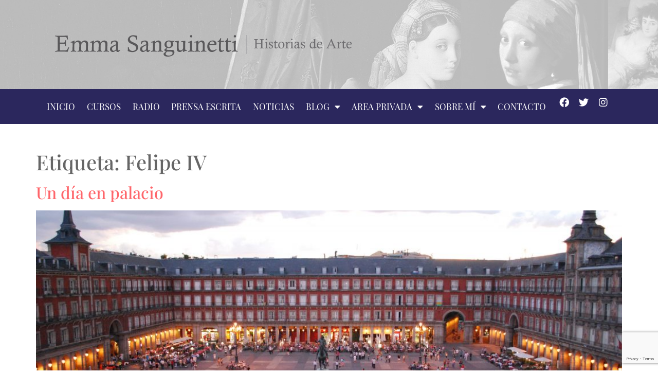

--- FILE ---
content_type: text/html; charset=UTF-8
request_url: https://www.emmasanguinetti.com.uy/tag/felipe-iv/
body_size: 58574
content:
<!doctype html>
<html lang="es">
<head>
	<meta charset="UTF-8">
	<meta name="viewport" content="width=device-width, initial-scale=1">
	<link rel="profile" href="https://gmpg.org/xfn/11">
	<title>Felipe IV &#8211; Emma Sanguinetti</title>
<meta name='robots' content='max-image-preview:large' />
	<style>img:is([sizes="auto" i], [sizes^="auto," i]) { contain-intrinsic-size: 3000px 1500px }</style>
	<link rel="alternate" type="application/rss+xml" title="Emma Sanguinetti &raquo; Feed" href="https://www.emmasanguinetti.com.uy/feed/" />
<link rel="alternate" type="application/rss+xml" title="Emma Sanguinetti &raquo; Feed de los comentarios" href="https://www.emmasanguinetti.com.uy/comments/feed/" />
<link rel="alternate" type="application/rss+xml" title="Emma Sanguinetti &raquo; Etiqueta Felipe IV del feed" href="https://www.emmasanguinetti.com.uy/tag/felipe-iv/feed/" />
<script>
window._wpemojiSettings = {"baseUrl":"https:\/\/s.w.org\/images\/core\/emoji\/16.0.1\/72x72\/","ext":".png","svgUrl":"https:\/\/s.w.org\/images\/core\/emoji\/16.0.1\/svg\/","svgExt":".svg","source":{"concatemoji":"https:\/\/www.emmasanguinetti.com.uy\/wp-includes\/js\/wp-emoji-release.min.js?ver=6.8.3"}};
/*! This file is auto-generated */
!function(s,n){var o,i,e;function c(e){try{var t={supportTests:e,timestamp:(new Date).valueOf()};sessionStorage.setItem(o,JSON.stringify(t))}catch(e){}}function p(e,t,n){e.clearRect(0,0,e.canvas.width,e.canvas.height),e.fillText(t,0,0);var t=new Uint32Array(e.getImageData(0,0,e.canvas.width,e.canvas.height).data),a=(e.clearRect(0,0,e.canvas.width,e.canvas.height),e.fillText(n,0,0),new Uint32Array(e.getImageData(0,0,e.canvas.width,e.canvas.height).data));return t.every(function(e,t){return e===a[t]})}function u(e,t){e.clearRect(0,0,e.canvas.width,e.canvas.height),e.fillText(t,0,0);for(var n=e.getImageData(16,16,1,1),a=0;a<n.data.length;a++)if(0!==n.data[a])return!1;return!0}function f(e,t,n,a){switch(t){case"flag":return n(e,"\ud83c\udff3\ufe0f\u200d\u26a7\ufe0f","\ud83c\udff3\ufe0f\u200b\u26a7\ufe0f")?!1:!n(e,"\ud83c\udde8\ud83c\uddf6","\ud83c\udde8\u200b\ud83c\uddf6")&&!n(e,"\ud83c\udff4\udb40\udc67\udb40\udc62\udb40\udc65\udb40\udc6e\udb40\udc67\udb40\udc7f","\ud83c\udff4\u200b\udb40\udc67\u200b\udb40\udc62\u200b\udb40\udc65\u200b\udb40\udc6e\u200b\udb40\udc67\u200b\udb40\udc7f");case"emoji":return!a(e,"\ud83e\udedf")}return!1}function g(e,t,n,a){var r="undefined"!=typeof WorkerGlobalScope&&self instanceof WorkerGlobalScope?new OffscreenCanvas(300,150):s.createElement("canvas"),o=r.getContext("2d",{willReadFrequently:!0}),i=(o.textBaseline="top",o.font="600 32px Arial",{});return e.forEach(function(e){i[e]=t(o,e,n,a)}),i}function t(e){var t=s.createElement("script");t.src=e,t.defer=!0,s.head.appendChild(t)}"undefined"!=typeof Promise&&(o="wpEmojiSettingsSupports",i=["flag","emoji"],n.supports={everything:!0,everythingExceptFlag:!0},e=new Promise(function(e){s.addEventListener("DOMContentLoaded",e,{once:!0})}),new Promise(function(t){var n=function(){try{var e=JSON.parse(sessionStorage.getItem(o));if("object"==typeof e&&"number"==typeof e.timestamp&&(new Date).valueOf()<e.timestamp+604800&&"object"==typeof e.supportTests)return e.supportTests}catch(e){}return null}();if(!n){if("undefined"!=typeof Worker&&"undefined"!=typeof OffscreenCanvas&&"undefined"!=typeof URL&&URL.createObjectURL&&"undefined"!=typeof Blob)try{var e="postMessage("+g.toString()+"("+[JSON.stringify(i),f.toString(),p.toString(),u.toString()].join(",")+"));",a=new Blob([e],{type:"text/javascript"}),r=new Worker(URL.createObjectURL(a),{name:"wpTestEmojiSupports"});return void(r.onmessage=function(e){c(n=e.data),r.terminate(),t(n)})}catch(e){}c(n=g(i,f,p,u))}t(n)}).then(function(e){for(var t in e)n.supports[t]=e[t],n.supports.everything=n.supports.everything&&n.supports[t],"flag"!==t&&(n.supports.everythingExceptFlag=n.supports.everythingExceptFlag&&n.supports[t]);n.supports.everythingExceptFlag=n.supports.everythingExceptFlag&&!n.supports.flag,n.DOMReady=!1,n.readyCallback=function(){n.DOMReady=!0}}).then(function(){return e}).then(function(){var e;n.supports.everything||(n.readyCallback(),(e=n.source||{}).concatemoji?t(e.concatemoji):e.wpemoji&&e.twemoji&&(t(e.twemoji),t(e.wpemoji)))}))}((window,document),window._wpemojiSettings);
</script>
<style id='wp-emoji-styles-inline-css'>

	img.wp-smiley, img.emoji {
		display: inline !important;
		border: none !important;
		box-shadow: none !important;
		height: 1em !important;
		width: 1em !important;
		margin: 0 0.07em !important;
		vertical-align: -0.1em !important;
		background: none !important;
		padding: 0 !important;
	}
</style>
<link rel='stylesheet' id='wp-block-library-css' href='https://www.emmasanguinetti.com.uy/wp-includes/css/dist/block-library/style.min.css?ver=6.8.3' media='all' />
<link rel='stylesheet' id='mailster-form-style-css' href='https://www.emmasanguinetti.com.uy/wp-content/plugins/mailster/build/form/style-index.css?ver=6.8.3' media='all' />
<style id='global-styles-inline-css'>
:root{--wp--preset--aspect-ratio--square: 1;--wp--preset--aspect-ratio--4-3: 4/3;--wp--preset--aspect-ratio--3-4: 3/4;--wp--preset--aspect-ratio--3-2: 3/2;--wp--preset--aspect-ratio--2-3: 2/3;--wp--preset--aspect-ratio--16-9: 16/9;--wp--preset--aspect-ratio--9-16: 9/16;--wp--preset--color--black: #000000;--wp--preset--color--cyan-bluish-gray: #abb8c3;--wp--preset--color--white: #ffffff;--wp--preset--color--pale-pink: #f78da7;--wp--preset--color--vivid-red: #cf2e2e;--wp--preset--color--luminous-vivid-orange: #ff6900;--wp--preset--color--luminous-vivid-amber: #fcb900;--wp--preset--color--light-green-cyan: #7bdcb5;--wp--preset--color--vivid-green-cyan: #00d084;--wp--preset--color--pale-cyan-blue: #8ed1fc;--wp--preset--color--vivid-cyan-blue: #0693e3;--wp--preset--color--vivid-purple: #9b51e0;--wp--preset--gradient--vivid-cyan-blue-to-vivid-purple: linear-gradient(135deg,rgba(6,147,227,1) 0%,rgb(155,81,224) 100%);--wp--preset--gradient--light-green-cyan-to-vivid-green-cyan: linear-gradient(135deg,rgb(122,220,180) 0%,rgb(0,208,130) 100%);--wp--preset--gradient--luminous-vivid-amber-to-luminous-vivid-orange: linear-gradient(135deg,rgba(252,185,0,1) 0%,rgba(255,105,0,1) 100%);--wp--preset--gradient--luminous-vivid-orange-to-vivid-red: linear-gradient(135deg,rgba(255,105,0,1) 0%,rgb(207,46,46) 100%);--wp--preset--gradient--very-light-gray-to-cyan-bluish-gray: linear-gradient(135deg,rgb(238,238,238) 0%,rgb(169,184,195) 100%);--wp--preset--gradient--cool-to-warm-spectrum: linear-gradient(135deg,rgb(74,234,220) 0%,rgb(151,120,209) 20%,rgb(207,42,186) 40%,rgb(238,44,130) 60%,rgb(251,105,98) 80%,rgb(254,248,76) 100%);--wp--preset--gradient--blush-light-purple: linear-gradient(135deg,rgb(255,206,236) 0%,rgb(152,150,240) 100%);--wp--preset--gradient--blush-bordeaux: linear-gradient(135deg,rgb(254,205,165) 0%,rgb(254,45,45) 50%,rgb(107,0,62) 100%);--wp--preset--gradient--luminous-dusk: linear-gradient(135deg,rgb(255,203,112) 0%,rgb(199,81,192) 50%,rgb(65,88,208) 100%);--wp--preset--gradient--pale-ocean: linear-gradient(135deg,rgb(255,245,203) 0%,rgb(182,227,212) 50%,rgb(51,167,181) 100%);--wp--preset--gradient--electric-grass: linear-gradient(135deg,rgb(202,248,128) 0%,rgb(113,206,126) 100%);--wp--preset--gradient--midnight: linear-gradient(135deg,rgb(2,3,129) 0%,rgb(40,116,252) 100%);--wp--preset--font-size--small: 13px;--wp--preset--font-size--medium: 20px;--wp--preset--font-size--large: 36px;--wp--preset--font-size--x-large: 42px;--wp--preset--spacing--20: 0.44rem;--wp--preset--spacing--30: 0.67rem;--wp--preset--spacing--40: 1rem;--wp--preset--spacing--50: 1.5rem;--wp--preset--spacing--60: 2.25rem;--wp--preset--spacing--70: 3.38rem;--wp--preset--spacing--80: 5.06rem;--wp--preset--shadow--natural: 6px 6px 9px rgba(0, 0, 0, 0.2);--wp--preset--shadow--deep: 12px 12px 50px rgba(0, 0, 0, 0.4);--wp--preset--shadow--sharp: 6px 6px 0px rgba(0, 0, 0, 0.2);--wp--preset--shadow--outlined: 6px 6px 0px -3px rgba(255, 255, 255, 1), 6px 6px rgba(0, 0, 0, 1);--wp--preset--shadow--crisp: 6px 6px 0px rgba(0, 0, 0, 1);}:root { --wp--style--global--content-size: 800px;--wp--style--global--wide-size: 1200px; }:where(body) { margin: 0; }.wp-site-blocks > .alignleft { float: left; margin-right: 2em; }.wp-site-blocks > .alignright { float: right; margin-left: 2em; }.wp-site-blocks > .aligncenter { justify-content: center; margin-left: auto; margin-right: auto; }:where(.wp-site-blocks) > * { margin-block-start: 24px; margin-block-end: 0; }:where(.wp-site-blocks) > :first-child { margin-block-start: 0; }:where(.wp-site-blocks) > :last-child { margin-block-end: 0; }:root { --wp--style--block-gap: 24px; }:root :where(.is-layout-flow) > :first-child{margin-block-start: 0;}:root :where(.is-layout-flow) > :last-child{margin-block-end: 0;}:root :where(.is-layout-flow) > *{margin-block-start: 24px;margin-block-end: 0;}:root :where(.is-layout-constrained) > :first-child{margin-block-start: 0;}:root :where(.is-layout-constrained) > :last-child{margin-block-end: 0;}:root :where(.is-layout-constrained) > *{margin-block-start: 24px;margin-block-end: 0;}:root :where(.is-layout-flex){gap: 24px;}:root :where(.is-layout-grid){gap: 24px;}.is-layout-flow > .alignleft{float: left;margin-inline-start: 0;margin-inline-end: 2em;}.is-layout-flow > .alignright{float: right;margin-inline-start: 2em;margin-inline-end: 0;}.is-layout-flow > .aligncenter{margin-left: auto !important;margin-right: auto !important;}.is-layout-constrained > .alignleft{float: left;margin-inline-start: 0;margin-inline-end: 2em;}.is-layout-constrained > .alignright{float: right;margin-inline-start: 2em;margin-inline-end: 0;}.is-layout-constrained > .aligncenter{margin-left: auto !important;margin-right: auto !important;}.is-layout-constrained > :where(:not(.alignleft):not(.alignright):not(.alignfull)){max-width: var(--wp--style--global--content-size);margin-left: auto !important;margin-right: auto !important;}.is-layout-constrained > .alignwide{max-width: var(--wp--style--global--wide-size);}body .is-layout-flex{display: flex;}.is-layout-flex{flex-wrap: wrap;align-items: center;}.is-layout-flex > :is(*, div){margin: 0;}body .is-layout-grid{display: grid;}.is-layout-grid > :is(*, div){margin: 0;}body{padding-top: 0px;padding-right: 0px;padding-bottom: 0px;padding-left: 0px;}a:where(:not(.wp-element-button)){text-decoration: underline;}:root :where(.wp-element-button, .wp-block-button__link){background-color: #32373c;border-width: 0;color: #fff;font-family: inherit;font-size: inherit;line-height: inherit;padding: calc(0.667em + 2px) calc(1.333em + 2px);text-decoration: none;}.has-black-color{color: var(--wp--preset--color--black) !important;}.has-cyan-bluish-gray-color{color: var(--wp--preset--color--cyan-bluish-gray) !important;}.has-white-color{color: var(--wp--preset--color--white) !important;}.has-pale-pink-color{color: var(--wp--preset--color--pale-pink) !important;}.has-vivid-red-color{color: var(--wp--preset--color--vivid-red) !important;}.has-luminous-vivid-orange-color{color: var(--wp--preset--color--luminous-vivid-orange) !important;}.has-luminous-vivid-amber-color{color: var(--wp--preset--color--luminous-vivid-amber) !important;}.has-light-green-cyan-color{color: var(--wp--preset--color--light-green-cyan) !important;}.has-vivid-green-cyan-color{color: var(--wp--preset--color--vivid-green-cyan) !important;}.has-pale-cyan-blue-color{color: var(--wp--preset--color--pale-cyan-blue) !important;}.has-vivid-cyan-blue-color{color: var(--wp--preset--color--vivid-cyan-blue) !important;}.has-vivid-purple-color{color: var(--wp--preset--color--vivid-purple) !important;}.has-black-background-color{background-color: var(--wp--preset--color--black) !important;}.has-cyan-bluish-gray-background-color{background-color: var(--wp--preset--color--cyan-bluish-gray) !important;}.has-white-background-color{background-color: var(--wp--preset--color--white) !important;}.has-pale-pink-background-color{background-color: var(--wp--preset--color--pale-pink) !important;}.has-vivid-red-background-color{background-color: var(--wp--preset--color--vivid-red) !important;}.has-luminous-vivid-orange-background-color{background-color: var(--wp--preset--color--luminous-vivid-orange) !important;}.has-luminous-vivid-amber-background-color{background-color: var(--wp--preset--color--luminous-vivid-amber) !important;}.has-light-green-cyan-background-color{background-color: var(--wp--preset--color--light-green-cyan) !important;}.has-vivid-green-cyan-background-color{background-color: var(--wp--preset--color--vivid-green-cyan) !important;}.has-pale-cyan-blue-background-color{background-color: var(--wp--preset--color--pale-cyan-blue) !important;}.has-vivid-cyan-blue-background-color{background-color: var(--wp--preset--color--vivid-cyan-blue) !important;}.has-vivid-purple-background-color{background-color: var(--wp--preset--color--vivid-purple) !important;}.has-black-border-color{border-color: var(--wp--preset--color--black) !important;}.has-cyan-bluish-gray-border-color{border-color: var(--wp--preset--color--cyan-bluish-gray) !important;}.has-white-border-color{border-color: var(--wp--preset--color--white) !important;}.has-pale-pink-border-color{border-color: var(--wp--preset--color--pale-pink) !important;}.has-vivid-red-border-color{border-color: var(--wp--preset--color--vivid-red) !important;}.has-luminous-vivid-orange-border-color{border-color: var(--wp--preset--color--luminous-vivid-orange) !important;}.has-luminous-vivid-amber-border-color{border-color: var(--wp--preset--color--luminous-vivid-amber) !important;}.has-light-green-cyan-border-color{border-color: var(--wp--preset--color--light-green-cyan) !important;}.has-vivid-green-cyan-border-color{border-color: var(--wp--preset--color--vivid-green-cyan) !important;}.has-pale-cyan-blue-border-color{border-color: var(--wp--preset--color--pale-cyan-blue) !important;}.has-vivid-cyan-blue-border-color{border-color: var(--wp--preset--color--vivid-cyan-blue) !important;}.has-vivid-purple-border-color{border-color: var(--wp--preset--color--vivid-purple) !important;}.has-vivid-cyan-blue-to-vivid-purple-gradient-background{background: var(--wp--preset--gradient--vivid-cyan-blue-to-vivid-purple) !important;}.has-light-green-cyan-to-vivid-green-cyan-gradient-background{background: var(--wp--preset--gradient--light-green-cyan-to-vivid-green-cyan) !important;}.has-luminous-vivid-amber-to-luminous-vivid-orange-gradient-background{background: var(--wp--preset--gradient--luminous-vivid-amber-to-luminous-vivid-orange) !important;}.has-luminous-vivid-orange-to-vivid-red-gradient-background{background: var(--wp--preset--gradient--luminous-vivid-orange-to-vivid-red) !important;}.has-very-light-gray-to-cyan-bluish-gray-gradient-background{background: var(--wp--preset--gradient--very-light-gray-to-cyan-bluish-gray) !important;}.has-cool-to-warm-spectrum-gradient-background{background: var(--wp--preset--gradient--cool-to-warm-spectrum) !important;}.has-blush-light-purple-gradient-background{background: var(--wp--preset--gradient--blush-light-purple) !important;}.has-blush-bordeaux-gradient-background{background: var(--wp--preset--gradient--blush-bordeaux) !important;}.has-luminous-dusk-gradient-background{background: var(--wp--preset--gradient--luminous-dusk) !important;}.has-pale-ocean-gradient-background{background: var(--wp--preset--gradient--pale-ocean) !important;}.has-electric-grass-gradient-background{background: var(--wp--preset--gradient--electric-grass) !important;}.has-midnight-gradient-background{background: var(--wp--preset--gradient--midnight) !important;}.has-small-font-size{font-size: var(--wp--preset--font-size--small) !important;}.has-medium-font-size{font-size: var(--wp--preset--font-size--medium) !important;}.has-large-font-size{font-size: var(--wp--preset--font-size--large) !important;}.has-x-large-font-size{font-size: var(--wp--preset--font-size--x-large) !important;}
:root :where(.wp-block-pullquote){font-size: 1.5em;line-height: 1.6;}
</style>
<link rel='stylesheet' id='wpdm-fonticon-css' href='https://www.emmasanguinetti.com.uy/wp-content/plugins/download-manager/assets/wpdm-iconfont/css/wpdm-icons.css?ver=6.8.3' media='all' />
<link rel='stylesheet' id='wpdm-front-css' href='https://www.emmasanguinetti.com.uy/wp-content/plugins/download-manager/assets/css/front.min.css?ver=6.8.3' media='all' />
<link rel='stylesheet' id='hello-elementor-css' href='https://www.emmasanguinetti.com.uy/wp-content/themes/hello-elementor/style.min.css?ver=3.3.0' media='all' />
<link rel='stylesheet' id='hello-elementor-theme-style-css' href='https://www.emmasanguinetti.com.uy/wp-content/themes/hello-elementor/theme.min.css?ver=3.3.0' media='all' />
<link rel='stylesheet' id='hello-elementor-header-footer-css' href='https://www.emmasanguinetti.com.uy/wp-content/themes/hello-elementor/header-footer.min.css?ver=3.3.0' media='all' />
<link rel='stylesheet' id='elementor-frontend-css' href='https://www.emmasanguinetti.com.uy/wp-content/plugins/elementor/assets/css/frontend.min.css?ver=3.28.3' media='all' />
<link rel='stylesheet' id='elementor-post-22317-css' href='https://www.emmasanguinetti.com.uy/wp-content/uploads/elementor/css/post-22317.css?ver=1745513605' media='all' />
<link rel='stylesheet' id='widget-image-css' href='https://www.emmasanguinetti.com.uy/wp-content/plugins/elementor/assets/css/widget-image.min.css?ver=3.28.3' media='all' />
<link rel='stylesheet' id='widget-nav-menu-css' href='https://www.emmasanguinetti.com.uy/wp-content/plugins/elementor-pro/assets/css/widget-nav-menu.min.css?ver=3.28.1' media='all' />
<link rel='stylesheet' id='widget-social-icons-css' href='https://www.emmasanguinetti.com.uy/wp-content/plugins/elementor/assets/css/widget-social-icons.min.css?ver=3.28.3' media='all' />
<link rel='stylesheet' id='e-apple-webkit-css' href='https://www.emmasanguinetti.com.uy/wp-content/plugins/elementor/assets/css/conditionals/apple-webkit.min.css?ver=3.28.3' media='all' />
<link rel='stylesheet' id='e-sticky-css' href='https://www.emmasanguinetti.com.uy/wp-content/plugins/elementor-pro/assets/css/modules/sticky.min.css?ver=3.28.1' media='all' />
<link rel='stylesheet' id='widget-heading-css' href='https://www.emmasanguinetti.com.uy/wp-content/plugins/elementor/assets/css/widget-heading.min.css?ver=3.28.3' media='all' />
<link rel='stylesheet' id='widget-icon-list-css' href='https://www.emmasanguinetti.com.uy/wp-content/plugins/elementor/assets/css/widget-icon-list.min.css?ver=3.28.3' media='all' />
<link rel='stylesheet' id='elementor-icons-css' href='https://www.emmasanguinetti.com.uy/wp-content/plugins/elementor/assets/lib/eicons/css/elementor-icons.min.css?ver=5.36.0' media='all' />
<link rel='stylesheet' id='elementor-post-22337-css' href='https://www.emmasanguinetti.com.uy/wp-content/uploads/elementor/css/post-22337.css?ver=1745513605' media='all' />
<link rel='stylesheet' id='elementor-post-22615-css' href='https://www.emmasanguinetti.com.uy/wp-content/uploads/elementor/css/post-22615.css?ver=1745513605' media='all' />
<link rel='stylesheet' id='hello-elementor-child-style-css' href='https://www.emmasanguinetti.com.uy/wp-content/themes/hello-theme-child-master/style.css?ver=1.0.0' media='all' />
<link rel='stylesheet' id='elementor-gf-local-rubik-css' href='https://www.emmasanguinetti.com.uy/wp-content/uploads/elementor/google-fonts/css/rubik.css?ver=1742822536' media='all' />
<link rel='stylesheet' id='elementor-gf-local-roboto-css' href='https://www.emmasanguinetti.com.uy/wp-content/uploads/elementor/google-fonts/css/roboto.css?ver=1742822606' media='all' />
<link rel='stylesheet' id='elementor-gf-local-playfairdisplay-css' href='https://www.emmasanguinetti.com.uy/wp-content/uploads/elementor/google-fonts/css/playfairdisplay.css?ver=1742822617' media='all' />
<link rel='stylesheet' id='elementor-gf-local-playfairdisplaysc-css' href='https://www.emmasanguinetti.com.uy/wp-content/uploads/elementor/google-fonts/css/playfairdisplaysc.css?ver=1742822624' media='all' />
<link rel='stylesheet' id='elementor-icons-shared-0-css' href='https://www.emmasanguinetti.com.uy/wp-content/plugins/elementor/assets/lib/font-awesome/css/fontawesome.min.css?ver=5.15.3' media='all' />
<link rel='stylesheet' id='elementor-icons-fa-solid-css' href='https://www.emmasanguinetti.com.uy/wp-content/plugins/elementor/assets/lib/font-awesome/css/solid.min.css?ver=5.15.3' media='all' />
<link rel='stylesheet' id='elementor-icons-fa-brands-css' href='https://www.emmasanguinetti.com.uy/wp-content/plugins/elementor/assets/lib/font-awesome/css/brands.min.css?ver=5.15.3' media='all' />
<script src="https://www.emmasanguinetti.com.uy/wp-includes/js/jquery/jquery.min.js?ver=3.7.1" id="jquery-core-js"></script>
<script src="https://www.emmasanguinetti.com.uy/wp-includes/js/jquery/jquery-migrate.min.js?ver=3.4.1" id="jquery-migrate-js"></script>
<script src="https://www.emmasanguinetti.com.uy/wp-content/plugins/download-manager/assets/js/wpdm.min.js?ver=6.8.3" id="wpdm-frontend-js-js"></script>
<script id="wpdm-frontjs-js-extra">
var wpdm_url = {"home":"https:\/\/www.emmasanguinetti.com.uy\/","site":"https:\/\/www.emmasanguinetti.com.uy\/","ajax":"https:\/\/www.emmasanguinetti.com.uy\/wp-admin\/admin-ajax.php"};
var wpdm_js = {"spinner":"<i class=\"wpdm-icon wpdm-sun wpdm-spin\"><\/i>","client_id":"2acf98004237ffdb3ae190b5ffca5fd5"};
var wpdm_strings = {"pass_var":"\u00a1Contrase\u00f1a verificada!","pass_var_q":"Haz clic en el bot\u00f3n siguiente para iniciar la descarga.","start_dl":"Iniciar descarga"};
</script>
<script src="https://www.emmasanguinetti.com.uy/wp-content/plugins/download-manager/assets/js/front.min.js?ver=3.3.12" id="wpdm-frontjs-js"></script>
<link rel="https://api.w.org/" href="https://www.emmasanguinetti.com.uy/wp-json/" /><link rel="alternate" title="JSON" type="application/json" href="https://www.emmasanguinetti.com.uy/wp-json/wp/v2/tags/269" /><link rel="EditURI" type="application/rsd+xml" title="RSD" href="https://www.emmasanguinetti.com.uy/xmlrpc.php?rsd" />
<meta name="generator" content="WordPress 6.8.3" />
<meta name="generator" content="Elementor 3.28.3; features: additional_custom_breakpoints, e_local_google_fonts, e_element_cache; settings: css_print_method-external, google_font-enabled, font_display-auto">
<!-- Global site tag (gtag.js) - Google Analytics -->
<script async src="https://www.googletagmanager.com/gtag/js?id=G-0SYMJ9L4WK"></script>
<script>
  window.dataLayer = window.dataLayer || [];
  function gtag(){dataLayer.push(arguments);}
  gtag('js', new Date());

  gtag('config', 'G-0SYMJ9L4WK');
</script>
			<style>
				.e-con.e-parent:nth-of-type(n+4):not(.e-lazyloaded):not(.e-no-lazyload),
				.e-con.e-parent:nth-of-type(n+4):not(.e-lazyloaded):not(.e-no-lazyload) * {
					background-image: none !important;
				}
				@media screen and (max-height: 1024px) {
					.e-con.e-parent:nth-of-type(n+3):not(.e-lazyloaded):not(.e-no-lazyload),
					.e-con.e-parent:nth-of-type(n+3):not(.e-lazyloaded):not(.e-no-lazyload) * {
						background-image: none !important;
					}
				}
				@media screen and (max-height: 640px) {
					.e-con.e-parent:nth-of-type(n+2):not(.e-lazyloaded):not(.e-no-lazyload),
					.e-con.e-parent:nth-of-type(n+2):not(.e-lazyloaded):not(.e-no-lazyload) * {
						background-image: none !important;
					}
				}
			</style>
			<link rel="icon" href="https://www.emmasanguinetti.com.uy/wp-content/uploads/2021/05/favicon.jpg" sizes="32x32" />
<link rel="icon" href="https://www.emmasanguinetti.com.uy/wp-content/uploads/2021/05/favicon.jpg" sizes="192x192" />
<link rel="apple-touch-icon" href="https://www.emmasanguinetti.com.uy/wp-content/uploads/2021/05/favicon.jpg" />
<meta name="msapplication-TileImage" content="https://www.emmasanguinetti.com.uy/wp-content/uploads/2021/05/favicon.jpg" />
<meta name="generator" content="WordPress Download Manager 3.3.12" />
                <style>
        /* WPDM Link Template Styles */        </style>
                <style>

            :root {
                --color-primary: #ff666b;
                --color-primary-rgb: 255, 102, 107;
                --color-primary-hover: #ff8488;
                --color-primary-active: #ff666b;
                --color-secondary: #6c757d;
                --color-secondary-rgb: 108, 117, 125;
                --color-secondary-hover: #6c757d;
                --color-secondary-active: #6c757d;
                --color-success: #018e11;
                --color-success-rgb: 1, 142, 17;
                --color-success-hover: #0aad01;
                --color-success-active: #0c8c01;
                --color-info: #2CA8FF;
                --color-info-rgb: 44, 168, 255;
                --color-info-hover: #2CA8FF;
                --color-info-active: #2CA8FF;
                --color-warning: #FFB236;
                --color-warning-rgb: 255, 178, 54;
                --color-warning-hover: #FFB236;
                --color-warning-active: #FFB236;
                --color-danger: #ff5062;
                --color-danger-rgb: 255, 80, 98;
                --color-danger-hover: #ff5062;
                --color-danger-active: #ff5062;
                --color-green: #30b570;
                --color-blue: #0073ff;
                --color-purple: #8557D3;
                --color-red: #ff5062;
                --color-muted: rgba(69, 89, 122, 0.6);
                --wpdm-font: "Rubik", -apple-system, BlinkMacSystemFont, "Segoe UI", Roboto, Helvetica, Arial, sans-serif, "Apple Color Emoji", "Segoe UI Emoji", "Segoe UI Symbol";
            }

            .wpdm-download-link.btn.btn-primary {
                border-radius: 4px;
            }


        </style>
        </head>
<body class="archive tag tag-felipe-iv tag-269 wp-custom-logo wp-embed-responsive wp-theme-hello-elementor wp-child-theme-hello-theme-child-master theme-default elementor-default elementor-kit-22317">

<div id="fb-root"></div>
<script async defer crossorigin="anonymous" src="https://connect.facebook.net/es_LA/sdk.js#xfbml=1&version=v13.0&appId=712736213252759&autoLogAppEvents=1" nonce="gUJEWnCR"></script>

<a class="skip-link screen-reader-text" href="#content">Ir al contenido</a>

		<div data-elementor-type="header" data-elementor-id="22337" class="elementor elementor-22337 elementor-location-header" data-elementor-post-type="elementor_library">
			<header class="elementor-element elementor-element-44739c2 e-flex e-con-boxed e-con e-parent" data-id="44739c2" data-element_type="container" data-settings="{&quot;background_background&quot;:&quot;classic&quot;}">
					<div class="e-con-inner">
		<div class="elementor-element elementor-element-a4de778 e-con-full e-flex e-con e-child" data-id="a4de778" data-element_type="container">
				<div class="elementor-element elementor-element-f000562 elementor-widget elementor-widget-image" data-id="f000562" data-element_type="widget" data-widget_type="image.default">
															<img width="608" height="58" src="https://www.emmasanguinetti.com.uy/wp-content/uploads/2017/09/EmmaLogoFinal.png" class="attachment-full size-full wp-image-8991" alt="" srcset="https://www.emmasanguinetti.com.uy/wp-content/uploads/2017/09/EmmaLogoFinal.png 608w, https://www.emmasanguinetti.com.uy/wp-content/uploads/2017/09/EmmaLogoFinal-200x19-200x19.png 600w, https://www.emmasanguinetti.com.uy/wp-content/uploads/2017/09/EmmaLogoFinal-300x29.png 300w, https://www.emmasanguinetti.com.uy/wp-content/uploads/2017/09/EmmaLogoFinal-200x19.png 200w, https://www.emmasanguinetti.com.uy/wp-content/uploads/2017/09/EmmaLogoFinal-211x20.png 211w, https://www.emmasanguinetti.com.uy/wp-content/uploads/2017/09/EmmaLogoFinal-224x21.png 224w" sizes="(max-width: 608px) 100vw, 608px" />															</div>
				</div>
		<div class="elementor-element elementor-element-f5e1c14 e-con-full e-flex e-con e-child" data-id="f5e1c14" data-element_type="container">
				</div>
					</div>
				</header>
		<nav class="elementor-element elementor-element-b63a016 e-flex e-con-boxed e-con e-parent" data-id="b63a016" data-element_type="container" data-settings="{&quot;background_background&quot;:&quot;classic&quot;,&quot;sticky&quot;:&quot;top&quot;,&quot;sticky_on&quot;:[&quot;desktop&quot;,&quot;tablet&quot;,&quot;mobile&quot;],&quot;sticky_offset&quot;:0,&quot;sticky_effects_offset&quot;:0,&quot;sticky_anchor_link_offset&quot;:0}">
					<div class="e-con-inner">
		<div class="elementor-element elementor-element-2f2386d e-con-full e-flex e-con e-child" data-id="2f2386d" data-element_type="container">
				<div class="elementor-element elementor-element-bfd3064 elementor-nav-menu__align-justify elementor-nav-menu--dropdown-mobile elementor-nav-menu--stretch elementor-nav-menu__text-align-aside elementor-nav-menu--toggle elementor-nav-menu--burger elementor-widget elementor-widget-nav-menu" data-id="bfd3064" data-element_type="widget" data-settings="{&quot;full_width&quot;:&quot;stretch&quot;,&quot;layout&quot;:&quot;horizontal&quot;,&quot;submenu_icon&quot;:{&quot;value&quot;:&quot;&lt;i class=\&quot;fas fa-caret-down\&quot;&gt;&lt;\/i&gt;&quot;,&quot;library&quot;:&quot;fa-solid&quot;},&quot;toggle&quot;:&quot;burger&quot;}" data-widget_type="nav-menu.default">
								<nav aria-label="Menú" class="elementor-nav-menu--main elementor-nav-menu__container elementor-nav-menu--layout-horizontal e--pointer-background e--animation-sweep-down">
				<ul id="menu-1-bfd3064" class="elementor-nav-menu"><li class="menu-item menu-item-type-custom menu-item-object-custom menu-item-home menu-item-20215"><a href="https://www.emmasanguinetti.com.uy/" class="elementor-item">Inicio</a></li>
<li class="menu-item menu-item-type-post_type menu-item-object-page menu-item-8916"><a href="https://www.emmasanguinetti.com.uy/cursos/" class="elementor-item">Cursos</a></li>
<li class="menu-item menu-item-type-post_type menu-item-object-page menu-item-9049"><a href="https://www.emmasanguinetti.com.uy/radio/" class="elementor-item">Radio</a></li>
<li class="menu-item menu-item-type-post_type menu-item-object-page menu-item-24047"><a href="https://www.emmasanguinetti.com.uy/prensa-escrita/" class="elementor-item">Prensa escrita</a></li>
<li class="menu-item menu-item-type-taxonomy menu-item-object-category menu-item-22889"><a href="https://www.emmasanguinetti.com.uy/category/noticiascat/" class="elementor-item">Noticias</a></li>
<li class="menu-item menu-item-type-post_type menu-item-object-page menu-item-has-children menu-item-20474"><a href="https://www.emmasanguinetti.com.uy/blog/" class="elementor-item">Blog</a>
<ul class="sub-menu elementor-nav-menu--dropdown">
	<li class="menu-item menu-item-type-taxonomy menu-item-object-category menu-item-22526"><a href="https://www.emmasanguinetti.com.uy/category/la-inspiracion/" class="elementor-sub-item">La inspiración</a></li>
	<li class="menu-item menu-item-type-taxonomy menu-item-object-category menu-item-22523"><a href="https://www.emmasanguinetti.com.uy/category/las-confesiones/" class="elementor-sub-item">Las confesiones</a></li>
	<li class="menu-item menu-item-type-taxonomy menu-item-object-category menu-item-22521"><a href="https://www.emmasanguinetti.com.uy/category/las-emociones/" class="elementor-sub-item">Las emociones</a></li>
	<li class="menu-item menu-item-type-taxonomy menu-item-object-category menu-item-22524"><a href="https://www.emmasanguinetti.com.uy/category/las-evocaciones/" class="elementor-sub-item">Las evocaciones</a></li>
	<li class="menu-item menu-item-type-taxonomy menu-item-object-category menu-item-22525"><a href="https://www.emmasanguinetti.com.uy/category/las-revelaciones/" class="elementor-sub-item">Las revelaciones</a></li>
	<li class="menu-item menu-item-type-taxonomy menu-item-object-category menu-item-22522"><a href="https://www.emmasanguinetti.com.uy/category/los-pensamientos/" class="elementor-sub-item">Los pensamientos</a></li>
</ul>
</li>
<li class="menu-item menu-item-type-custom menu-item-object-custom menu-item-has-children menu-item-21069"><a href="#" class="elementor-item elementor-item-anchor">Area privada</a>
<ul class="sub-menu elementor-nav-menu--dropdown">
	<li class="menu-item menu-item-type-post_type menu-item-object-page menu-item-26239"><a href="https://www.emmasanguinetti.com.uy/las-casas-de-las-musas/" class="elementor-sub-item">Las Casas de las Musas</a></li>
	<li class="menu-item menu-item-type-post_type menu-item-object-page menu-item-26240"><a href="https://www.emmasanguinetti.com.uy/cinco-obras-maestras-presencial/" class="elementor-sub-item">Cinco Obras Maestras – Presencial</a></li>
</ul>
</li>
<li class="menu-item menu-item-type-post_type menu-item-object-page menu-item-has-children menu-item-20459"><a href="https://www.emmasanguinetti.com.uy/sobre-mi/" class="elementor-item">Sobre mí</a>
<ul class="sub-menu elementor-nav-menu--dropdown">
	<li class="menu-item menu-item-type-custom menu-item-object-custom menu-item-20497"><a href="https://www.emmasanguinetti.com.uy/curriculum/" class="elementor-sub-item">Curriculum Formal</a></li>
</ul>
</li>
<li class="menu-item menu-item-type-post_type menu-item-object-page menu-item-20217"><a href="https://www.emmasanguinetti.com.uy/contacto/" class="elementor-item">Contacto</a></li>
</ul>			</nav>
					<div class="elementor-menu-toggle" role="button" tabindex="0" aria-label="Alternar menú" aria-expanded="false">
			<i aria-hidden="true" role="presentation" class="elementor-menu-toggle__icon--open eicon-menu-bar"></i><i aria-hidden="true" role="presentation" class="elementor-menu-toggle__icon--close eicon-close"></i>		</div>
					<nav class="elementor-nav-menu--dropdown elementor-nav-menu__container" aria-hidden="true">
				<ul id="menu-2-bfd3064" class="elementor-nav-menu"><li class="menu-item menu-item-type-custom menu-item-object-custom menu-item-home menu-item-20215"><a href="https://www.emmasanguinetti.com.uy/" class="elementor-item" tabindex="-1">Inicio</a></li>
<li class="menu-item menu-item-type-post_type menu-item-object-page menu-item-8916"><a href="https://www.emmasanguinetti.com.uy/cursos/" class="elementor-item" tabindex="-1">Cursos</a></li>
<li class="menu-item menu-item-type-post_type menu-item-object-page menu-item-9049"><a href="https://www.emmasanguinetti.com.uy/radio/" class="elementor-item" tabindex="-1">Radio</a></li>
<li class="menu-item menu-item-type-post_type menu-item-object-page menu-item-24047"><a href="https://www.emmasanguinetti.com.uy/prensa-escrita/" class="elementor-item" tabindex="-1">Prensa escrita</a></li>
<li class="menu-item menu-item-type-taxonomy menu-item-object-category menu-item-22889"><a href="https://www.emmasanguinetti.com.uy/category/noticiascat/" class="elementor-item" tabindex="-1">Noticias</a></li>
<li class="menu-item menu-item-type-post_type menu-item-object-page menu-item-has-children menu-item-20474"><a href="https://www.emmasanguinetti.com.uy/blog/" class="elementor-item" tabindex="-1">Blog</a>
<ul class="sub-menu elementor-nav-menu--dropdown">
	<li class="menu-item menu-item-type-taxonomy menu-item-object-category menu-item-22526"><a href="https://www.emmasanguinetti.com.uy/category/la-inspiracion/" class="elementor-sub-item" tabindex="-1">La inspiración</a></li>
	<li class="menu-item menu-item-type-taxonomy menu-item-object-category menu-item-22523"><a href="https://www.emmasanguinetti.com.uy/category/las-confesiones/" class="elementor-sub-item" tabindex="-1">Las confesiones</a></li>
	<li class="menu-item menu-item-type-taxonomy menu-item-object-category menu-item-22521"><a href="https://www.emmasanguinetti.com.uy/category/las-emociones/" class="elementor-sub-item" tabindex="-1">Las emociones</a></li>
	<li class="menu-item menu-item-type-taxonomy menu-item-object-category menu-item-22524"><a href="https://www.emmasanguinetti.com.uy/category/las-evocaciones/" class="elementor-sub-item" tabindex="-1">Las evocaciones</a></li>
	<li class="menu-item menu-item-type-taxonomy menu-item-object-category menu-item-22525"><a href="https://www.emmasanguinetti.com.uy/category/las-revelaciones/" class="elementor-sub-item" tabindex="-1">Las revelaciones</a></li>
	<li class="menu-item menu-item-type-taxonomy menu-item-object-category menu-item-22522"><a href="https://www.emmasanguinetti.com.uy/category/los-pensamientos/" class="elementor-sub-item" tabindex="-1">Los pensamientos</a></li>
</ul>
</li>
<li class="menu-item menu-item-type-custom menu-item-object-custom menu-item-has-children menu-item-21069"><a href="#" class="elementor-item elementor-item-anchor" tabindex="-1">Area privada</a>
<ul class="sub-menu elementor-nav-menu--dropdown">
	<li class="menu-item menu-item-type-post_type menu-item-object-page menu-item-26239"><a href="https://www.emmasanguinetti.com.uy/las-casas-de-las-musas/" class="elementor-sub-item" tabindex="-1">Las Casas de las Musas</a></li>
	<li class="menu-item menu-item-type-post_type menu-item-object-page menu-item-26240"><a href="https://www.emmasanguinetti.com.uy/cinco-obras-maestras-presencial/" class="elementor-sub-item" tabindex="-1">Cinco Obras Maestras – Presencial</a></li>
</ul>
</li>
<li class="menu-item menu-item-type-post_type menu-item-object-page menu-item-has-children menu-item-20459"><a href="https://www.emmasanguinetti.com.uy/sobre-mi/" class="elementor-item" tabindex="-1">Sobre mí</a>
<ul class="sub-menu elementor-nav-menu--dropdown">
	<li class="menu-item menu-item-type-custom menu-item-object-custom menu-item-20497"><a href="https://www.emmasanguinetti.com.uy/curriculum/" class="elementor-sub-item" tabindex="-1">Curriculum Formal</a></li>
</ul>
</li>
<li class="menu-item menu-item-type-post_type menu-item-object-page menu-item-20217"><a href="https://www.emmasanguinetti.com.uy/contacto/" class="elementor-item" tabindex="-1">Contacto</a></li>
</ul>			</nav>
						</div>
				</div>
		<div class="elementor-element elementor-element-cf3172b e-con-full e-flex e-con e-child" data-id="cf3172b" data-element_type="container">
				<div class="elementor-element elementor-element-98bdb9d elementor-shape-circle elementor-grid-3 e-grid-align-center elementor-widget elementor-widget-social-icons" data-id="98bdb9d" data-element_type="widget" data-widget_type="social-icons.default">
							<div class="elementor-social-icons-wrapper elementor-grid">
							<span class="elementor-grid-item">
					<a class="elementor-icon elementor-social-icon elementor-social-icon-facebook elementor-repeater-item-1b8219a" href="https://web.facebook.com/emmasanguinettiarte/?_rdc=1&#038;_rdr" target="_blank">
						<span class="elementor-screen-only">Facebook</span>
						<i class="fab fa-facebook"></i>					</a>
				</span>
							<span class="elementor-grid-item">
					<a class="elementor-icon elementor-social-icon elementor-social-icon-twitter elementor-repeater-item-4aec1ea" href="https://twitter.com/emmasanguinetti?lang=es" target="_blank">
						<span class="elementor-screen-only">Twitter</span>
						<i class="fab fa-twitter"></i>					</a>
				</span>
							<span class="elementor-grid-item">
					<a class="elementor-icon elementor-social-icon elementor-social-icon-instagram elementor-repeater-item-106fe12" href="https://www.instagram.com/emma_sanguinetti_c/" target="_blank">
						<span class="elementor-screen-only">Instagram</span>
						<i class="fab fa-instagram"></i>					</a>
				</span>
					</div>
						</div>
				</div>
					</div>
				</nav>
				</div>
		<main id="content" class="site-main">

			<div class="page-header">
			<h1 class="entry-title">Etiqueta: <span>Felipe IV</span></h1>		</div>
	
	<div class="page-content">
					<article class="post">
				<h2 class="entry-title"><a href="https://www.emmasanguinetti.com.uy/un-dia-en-palacio/">Un día en palacio</a></h2><a href="https://www.emmasanguinetti.com.uy/un-dia-en-palacio/"><img fetchpriority="high" width="800" height="535" src="https://www.emmasanguinetti.com.uy/wp-content/uploads/2016/02/plaza-mayor-1-1024x685.jpg" class="attachment-large size-large wp-post-image" alt="" decoding="async" srcset="https://www.emmasanguinetti.com.uy/wp-content/uploads/2016/02/plaza-mayor-1-1024x685.jpg 1024w, https://www.emmasanguinetti.com.uy/wp-content/uploads/2016/02/plaza-mayor-1-scaled-600x402.jpg 600w, https://www.emmasanguinetti.com.uy/wp-content/uploads/2016/02/plaza-mayor-1-300x201.jpg 300w, https://www.emmasanguinetti.com.uy/wp-content/uploads/2016/02/plaza-mayor-1-768x514.jpg 768w, https://www.emmasanguinetti.com.uy/wp-content/uploads/2016/02/plaza-mayor-1-1536x1028.jpg 1536w, https://www.emmasanguinetti.com.uy/wp-content/uploads/2016/02/plaza-mayor-1-2048x1371.jpg 2048w, https://www.emmasanguinetti.com.uy/wp-content/uploads/2016/02/plaza-mayor-1-scaled.jpg 1920w" sizes="(max-width: 800px) 100vw, 800px" /></a><p>España y su historia nos es cercana y quizá por eso en demasiadas ocasiones, nos olvidamos de su enorme riqueza y su increíble diversidad cultural. El sur con sus aires moros, el norte con su fe de peregrinos y en el centro, Madrid. Madrid, la ciudadela fundada por el emir Mohammad I en el siglo IX [&hellip;]</p>
			</article>
			</div>

	
</main>
		<div data-elementor-type="footer" data-elementor-id="22615" class="elementor elementor-22615 elementor-location-footer" data-elementor-post-type="elementor_library">
					<section class="elementor-section elementor-top-section elementor-element elementor-element-9e02dbf elementor-section-height-min-height elementor-section-items-top elementor-section-boxed elementor-section-height-default" data-id="9e02dbf" data-element_type="section" data-settings="{&quot;background_background&quot;:&quot;classic&quot;}">
						<div class="elementor-container elementor-column-gap-default">
					<div class="elementor-column elementor-col-50 elementor-top-column elementor-element elementor-element-3ec64c9" data-id="3ec64c9" data-element_type="column">
			<div class="elementor-widget-wrap elementor-element-populated">
						<div class="elementor-element elementor-element-202c2fa elementor-widget elementor-widget-heading" data-id="202c2fa" data-element_type="widget" data-widget_type="heading.default">
					<h2 class="elementor-heading-title elementor-size-default">SUSCRÍBETE A LAS NOTICIAS Y EL BLOG, INGRESANDO TU E-MAIL</h2>				</div>
				<div class="elementor-element elementor-element-1ecee27 elementor-widget elementor-widget-text-editor" data-id="1ecee27" data-element_type="widget" data-widget_type="text-editor.default">
									<p><style id='mailster-form-default' type='text/css'>.mailster-embeded-form body{background:0;padding:0;margin:0}.mailster-embeded-form .mailster-form-body{padding:5px !important;margin:auto !important}.mailster-form-wrap{max-width:100%;max-height:95%;min-width:100px;-webkit-overflow-scrolling:touch}.mailster-form{margin-bottom:20px;position:relative}.mailster-form:before{content:'';position:absolute;display:block;height:100%;width:100%;z-index:1;background-repeat:no-repeat;background-position:center center;background-size:20px 20px;background-image:url('https://www.emmasanguinetti.com.uy/wp-content/plugins/mailster/assets/css/../img/loading.gif');visibility:hidden;opacity:0;transition:opacity .15s ease-in-out}.mailster-form.loading:before{opacity:1;visibility:visible}@media only screen and (-webkit-min-device-pixel-ratio:2),only screen and (min-resolution:192dpi){.mailster-form:before{background-image:url('https://www.emmasanguinetti.com.uy/wp-content/plugins/mailster/assets/css/../img/loading_2x.gif')}}.mailster-form:after,.mailster-form-fields:after{content:'.';visibility:hidden;display:block;height:0;clear:both}.mailster-form .mailster-form-fields{transition:all .15s ease-in-out}.mailster-form.completed .mailster-form-fields{height:0;min-height:0;opacity:0;overflow:hidden}.mailster-form,.mailster-form .input,.mailster-form .mailster-form-info{width:100%;box-sizing:border-box}.mailster-embeded-form .mailster-form{margin-bottom:3px}.mailster-form .mailster-wrapper{position:relative;margin-bottom:2px;transition:opacity .15s ease-in-out}.mailster-form.loading .mailster-wrapper{opacity:.2}.mailster-form textarea.input{resize:vertical;height:150px}.mailster-form li{list-style:none !important;margin-left:0;padding-left:0}span.mailster-required{font-size:120%;font-weight:700;color:#bf4d4d}.mailster-lists-wrapper ul{list-style:none;margin-left:0;padding-left:0}.mailster-lists-wrapper ul li{margin-left:0}.mailster-list-description{color:inherit;display:block;margin-left:25px;font-size:.8em}.mailster-form-info{height:0;border-radius:2px;padding:5px;margin-bottom:4px;color:#fff;padding:9px 16px;transition:all .2s;-webkit-transform:scale(0);-moz-transform:scale(0);-ms-transform:scale(0);transform:scale(0)}.mailster-form.loading .mailster-form-info{opacity:0}.mailster-form-info a{color:#fff}.mailster-form-info.success,.mailster-form-info.error{display:block;height:100%;-webkit-transform:scale(1);-moz-transform:scale(1);-ms-transform:scale(1);transform:scale(1)}.mailster-form .error input,.mailster-form .error select,.mailster-form .error textarea{outline:2px solid #bf4d4d;outline-offset:0}.mailster-form-info.error{background:#bf4d4d}.mailster-form-info.success{background-color:#6fbf4d;text-align:center}.mailster-form-info ul,.mailster-form .mailster-form-info p{margin:0;padding:0;max-width:initial}.mailster-form-info ul li{color:inherit;margin-left:0}.mailster-submit-wrapper{margin-top:6px}.mailster-form .submit-button{cursor:pointer}.mailster-form .submit-button:focus{outline:0}</style><form action="https://www.emmasanguinetti.com.uy/mailster/subscribe" method="post" class="mailster-form mailster-form-submit mailster-ajax-form mailster-form-3" novalidate><input name="_action" type="hidden" value="subscribe">
<input name="_timestamp" type="hidden" value="1768858162">
<input name="_referer" type="hidden" value="https://www.emmasanguinetti.com.uy/tag/felipe-iv/">
<input name="_nonce" type="hidden" value="095d770262">
<input name="formid" type="hidden" value="3">
<div class="mailster-form-fields">
<div class="mailster-wrapper mailster-email-wrapper"><label for="mailster-email-3">Email <span class="mailster-required">*</span></label><input id="mailster-email-3" name="email" type="email" value="" class="input mailster-email mailster-required" aria-required="true" aria-label="Email" spellcheck="false"></div>
<div style="position:absolute;top:-99999px;left:-99999px;z-index:-99;"><input name="_n_hp_mail" type="email" tabindex="-1" autocomplete="noton" autofill="off"></div>
<div class="mailster-wrapper mailster-firstname-wrapper"><label for="mailster-firstname-3">Nombre <span class="mailster-required">*</span></label><input id="mailster-firstname-3" name="firstname" type="text" value="" class="input mailster-firstname mailster-required" aria-required="true" aria-label="Nombre"></div>
<div class="mailster-wrapper mailster-lastname-wrapper"><label for="mailster-lastname-3">Apellido <span class="mailster-required">*</span></label><input id="mailster-lastname-3" name="lastname" type="text" value="" class="input mailster-lastname mailster-required" aria-required="true" aria-label="Apellido"></div>
<div class="mailster-wrapper mailster-submit-wrapper form-submit"><input name="submit" type="submit" value="Suscribirse" class="submit-button button" aria-label="Suscribirse"></div>
</div>
</form>
</p>								</div>
					</div>
		</div>
				<div class="elementor-column elementor-col-50 elementor-top-column elementor-element elementor-element-e6f0c78" data-id="e6f0c78" data-element_type="column">
			<div class="elementor-widget-wrap elementor-element-populated">
						<div class="elementor-element elementor-element-7252912 elementor-widget elementor-widget-heading" data-id="7252912" data-element_type="widget" data-widget_type="heading.default">
					<h2 class="elementor-heading-title elementor-size-default">Contacto</h2>				</div>
				<div class="elementor-element elementor-element-6816c55 elementor-icon-list--layout-traditional elementor-list-item-link-full_width elementor-widget elementor-widget-icon-list" data-id="6816c55" data-element_type="widget" data-widget_type="icon-list.default">
							<ul class="elementor-icon-list-items">
							<li class="elementor-icon-list-item">
											<a href="tel:59899660379">

												<span class="elementor-icon-list-icon">
							<i aria-hidden="true" class="fas fa-phone"></i>						</span>
										<span class="elementor-icon-list-text">+59899660379</span>
											</a>
									</li>
								<li class="elementor-icon-list-item">
											<a href="mailto:mdiaz@emmasanguinetti.com.uy">

												<span class="elementor-icon-list-icon">
							<i aria-hidden="true" class="fas fa-paper-plane"></i>						</span>
										<span class="elementor-icon-list-text">mdiaz@emmasanguinetti.com.uy</span>
											</a>
									</li>
								<li class="elementor-icon-list-item">
											<a href="mailto:info@emmasanguinetti.com.uy">

												<span class="elementor-icon-list-icon">
							<i aria-hidden="true" class="fas fa-paper-plane"></i>						</span>
										<span class="elementor-icon-list-text">info@emmasanguinetti.com.uy</span>
											</a>
									</li>
						</ul>
						</div>
					</div>
		</div>
					</div>
		</section>
				<section class="elementor-section elementor-top-section elementor-element elementor-element-bb60717 elementor-section-boxed elementor-section-height-default elementor-section-height-default" data-id="bb60717" data-element_type="section">
						<div class="elementor-container elementor-column-gap-default">
					<div class="elementor-column elementor-col-100 elementor-top-column elementor-element elementor-element-268585a" data-id="268585a" data-element_type="column">
			<div class="elementor-widget-wrap elementor-element-populated">
						<div class="elementor-element elementor-element-b461079 elementor-widget elementor-widget-text-editor" data-id="b461079" data-element_type="widget" data-widget_type="text-editor.default">
									<p style="text-align: left;">Copyright © 2022 <a style="color: #000;" href="https://www.jhestudio.com/" target="_blank" rel="nofollow noopener noreferrer">Diseño Web Montevideo-Uruguay</a></p>								</div>
					</div>
		</div>
					</div>
		</section>
				</div>
		
<script type="speculationrules">
{"prefetch":[{"source":"document","where":{"and":[{"href_matches":"\/*"},{"not":{"href_matches":["\/wp-*.php","\/wp-admin\/*","\/wp-content\/uploads\/*","\/wp-content\/*","\/wp-content\/plugins\/*","\/wp-content\/themes\/hello-theme-child-master\/*","\/wp-content\/themes\/hello-elementor\/*","\/*\\?(.+)"]}},{"not":{"selector_matches":"a[rel~=\"nofollow\"]"}},{"not":{"selector_matches":".no-prefetch, .no-prefetch a"}}]},"eagerness":"conservative"}]}
</script>
            <script>
                jQuery(function($){

                    
                });
            </script>
            <div id="fb-root"></div>
            			<script>
				const lazyloadRunObserver = () => {
					const lazyloadBackgrounds = document.querySelectorAll( `.e-con.e-parent:not(.e-lazyloaded)` );
					const lazyloadBackgroundObserver = new IntersectionObserver( ( entries ) => {
						entries.forEach( ( entry ) => {
							if ( entry.isIntersecting ) {
								let lazyloadBackground = entry.target;
								if( lazyloadBackground ) {
									lazyloadBackground.classList.add( 'e-lazyloaded' );
								}
								lazyloadBackgroundObserver.unobserve( entry.target );
							}
						});
					}, { rootMargin: '200px 0px 200px 0px' } );
					lazyloadBackgrounds.forEach( ( lazyloadBackground ) => {
						lazyloadBackgroundObserver.observe( lazyloadBackground );
					} );
				};
				const events = [
					'DOMContentLoaded',
					'elementor/lazyload/observe',
				];
				events.forEach( ( event ) => {
					document.addEventListener( event, lazyloadRunObserver );
				} );
			</script>
			<script src="https://www.emmasanguinetti.com.uy/wp-content/plugins/mailster/assets/js/form.min.js?ver=4.1.10" id="mailster-form-js"></script>
<script src="https://www.emmasanguinetti.com.uy/wp-includes/js/dist/hooks.min.js?ver=4d63a3d491d11ffd8ac6" id="wp-hooks-js"></script>
<script src="https://www.emmasanguinetti.com.uy/wp-includes/js/dist/i18n.min.js?ver=5e580eb46a90c2b997e6" id="wp-i18n-js"></script>
<script id="wp-i18n-js-after">
wp.i18n.setLocaleData( { 'text direction\u0004ltr': [ 'ltr' ] } );
</script>
<script src="https://www.emmasanguinetti.com.uy/wp-includes/js/jquery/jquery.form.min.js?ver=4.3.0" id="jquery-form-js"></script>
<script src="https://www.emmasanguinetti.com.uy/wp-content/themes/hello-elementor/assets/js/hello-frontend.min.js?ver=3.3.0" id="hello-theme-frontend-js"></script>
<script src="https://www.emmasanguinetti.com.uy/wp-content/plugins/elementor-pro/assets/lib/smartmenus/jquery.smartmenus.min.js?ver=1.2.1" id="smartmenus-js"></script>
<script src="https://www.emmasanguinetti.com.uy/wp-content/plugins/elementor-pro/assets/lib/sticky/jquery.sticky.min.js?ver=3.28.1" id="e-sticky-js"></script>
<script id="mailster_recaptcha_script-js-extra">
var mailster_recaptcha = {"public_key":"6LctbjcqAAAAAISQ0r2M3dw6GxVyN9TV7X4ogGNT","forms":["1","2","3"]};
</script>
<script src="https://www.emmasanguinetti.com.uy/wp-content/plugins/mailster-recaptcha/build/recaptcha.js?ver=4.1.10" id="mailster_recaptcha_script-js"></script>
<script src="https://www.emmasanguinetti.com.uy/wp-content/plugins/elementor-pro/assets/js/webpack-pro.runtime.min.js?ver=3.28.1" id="elementor-pro-webpack-runtime-js"></script>
<script src="https://www.emmasanguinetti.com.uy/wp-content/plugins/elementor/assets/js/webpack.runtime.min.js?ver=3.28.3" id="elementor-webpack-runtime-js"></script>
<script src="https://www.emmasanguinetti.com.uy/wp-content/plugins/elementor/assets/js/frontend-modules.min.js?ver=3.28.3" id="elementor-frontend-modules-js"></script>
<script id="elementor-pro-frontend-js-before">
var ElementorProFrontendConfig = {"ajaxurl":"https:\/\/www.emmasanguinetti.com.uy\/wp-admin\/admin-ajax.php","nonce":"fb76337149","urls":{"assets":"https:\/\/www.emmasanguinetti.com.uy\/wp-content\/plugins\/elementor-pro\/assets\/","rest":"https:\/\/www.emmasanguinetti.com.uy\/wp-json\/"},"settings":{"lazy_load_background_images":true},"popup":{"hasPopUps":false},"shareButtonsNetworks":{"facebook":{"title":"Facebook","has_counter":true},"twitter":{"title":"Twitter"},"linkedin":{"title":"LinkedIn","has_counter":true},"pinterest":{"title":"Pinterest","has_counter":true},"reddit":{"title":"Reddit","has_counter":true},"vk":{"title":"VK","has_counter":true},"odnoklassniki":{"title":"OK","has_counter":true},"tumblr":{"title":"Tumblr"},"digg":{"title":"Digg"},"skype":{"title":"Skype"},"stumbleupon":{"title":"StumbleUpon","has_counter":true},"mix":{"title":"Mix"},"telegram":{"title":"Telegram"},"pocket":{"title":"Pocket","has_counter":true},"xing":{"title":"XING","has_counter":true},"whatsapp":{"title":"WhatsApp"},"email":{"title":"Email"},"print":{"title":"Print"},"x-twitter":{"title":"X"},"threads":{"title":"Threads"}},"facebook_sdk":{"lang":"es_ES","app_id":""},"lottie":{"defaultAnimationUrl":"https:\/\/www.emmasanguinetti.com.uy\/wp-content\/plugins\/elementor-pro\/modules\/lottie\/assets\/animations\/default.json"}};
</script>
<script src="https://www.emmasanguinetti.com.uy/wp-content/plugins/elementor-pro/assets/js/frontend.min.js?ver=3.28.1" id="elementor-pro-frontend-js"></script>
<script src="https://www.emmasanguinetti.com.uy/wp-includes/js/jquery/ui/core.min.js?ver=1.13.3" id="jquery-ui-core-js"></script>
<script id="elementor-frontend-js-before">
var elementorFrontendConfig = {"environmentMode":{"edit":false,"wpPreview":false,"isScriptDebug":false},"i18n":{"shareOnFacebook":"Compartir en Facebook","shareOnTwitter":"Compartir en Twitter","pinIt":"Pinear","download":"Descargar","downloadImage":"Descargar imagen","fullscreen":"Pantalla completa","zoom":"Zoom","share":"Compartir","playVideo":"Reproducir v\u00eddeo","previous":"Anterior","next":"Siguiente","close":"Cerrar","a11yCarouselPrevSlideMessage":"Diapositiva anterior","a11yCarouselNextSlideMessage":"Diapositiva siguiente","a11yCarouselFirstSlideMessage":"Esta es la primera diapositiva","a11yCarouselLastSlideMessage":"Esta es la \u00faltima diapositiva","a11yCarouselPaginationBulletMessage":"Ir a la diapositiva"},"is_rtl":false,"breakpoints":{"xs":0,"sm":480,"md":768,"lg":1025,"xl":1440,"xxl":1600},"responsive":{"breakpoints":{"mobile":{"label":"M\u00f3vil vertical","value":767,"default_value":767,"direction":"max","is_enabled":true},"mobile_extra":{"label":"M\u00f3vil horizontal","value":880,"default_value":880,"direction":"max","is_enabled":false},"tablet":{"label":"Tableta vertical","value":1024,"default_value":1024,"direction":"max","is_enabled":true},"tablet_extra":{"label":"Tableta horizontal","value":1200,"default_value":1200,"direction":"max","is_enabled":false},"laptop":{"label":"Port\u00e1til","value":1366,"default_value":1366,"direction":"max","is_enabled":false},"widescreen":{"label":"Pantalla grande","value":2400,"default_value":2400,"direction":"min","is_enabled":false}},"hasCustomBreakpoints":false},"version":"3.28.3","is_static":false,"experimentalFeatures":{"additional_custom_breakpoints":true,"container":true,"e_optimized_markup":true,"e_local_google_fonts":true,"theme_builder_v2":true,"hello-theme-header-footer":true,"nested-elements":true,"editor_v2":true,"e_element_cache":true,"home_screen":true},"urls":{"assets":"https:\/\/www.emmasanguinetti.com.uy\/wp-content\/plugins\/elementor\/assets\/","ajaxurl":"https:\/\/www.emmasanguinetti.com.uy\/wp-admin\/admin-ajax.php","uploadUrl":"https:\/\/www.emmasanguinetti.com.uy\/wp-content\/uploads"},"nonces":{"floatingButtonsClickTracking":"6484ba109a"},"swiperClass":"swiper","settings":{"editorPreferences":[]},"kit":{"active_breakpoints":["viewport_mobile","viewport_tablet"],"global_image_lightbox":"yes","lightbox_enable_counter":"yes","lightbox_enable_fullscreen":"yes","lightbox_enable_zoom":"yes","lightbox_enable_share":"yes","lightbox_title_src":"title","lightbox_description_src":"description","hello_header_logo_type":"logo","hello_header_menu_layout":"horizontal","hello_footer_logo_type":"logo"},"post":{"id":0,"title":"Felipe IV &#8211; Emma Sanguinetti","excerpt":""}};
</script>
<script src="https://www.emmasanguinetti.com.uy/wp-content/plugins/elementor/assets/js/frontend.min.js?ver=3.28.3" id="elementor-frontend-js"></script>
<script src="https://www.emmasanguinetti.com.uy/wp-content/plugins/elementor-pro/assets/js/elements-handlers.min.js?ver=3.28.1" id="pro-elements-handlers-js"></script>

</body>
</html>

<!-- Dynamic page generated in 0.678 seconds. -->
<!-- Cached page generated by WP-Super-Cache on 2026-01-19 18:29:22 -->

<!-- super cache -->

--- FILE ---
content_type: text/html; charset=utf-8
request_url: https://www.google.com/recaptcha/api2/anchor?ar=1&k=6LctbjcqAAAAAISQ0r2M3dw6GxVyN9TV7X4ogGNT&co=aHR0cHM6Ly93d3cuZW1tYXNhbmd1aW5ldHRpLmNvbS51eTo0NDM.&hl=en&v=PoyoqOPhxBO7pBk68S4YbpHZ&size=invisible&anchor-ms=20000&execute-ms=30000&cb=irtouzgaxelm
body_size: 48835
content:
<!DOCTYPE HTML><html dir="ltr" lang="en"><head><meta http-equiv="Content-Type" content="text/html; charset=UTF-8">
<meta http-equiv="X-UA-Compatible" content="IE=edge">
<title>reCAPTCHA</title>
<style type="text/css">
/* cyrillic-ext */
@font-face {
  font-family: 'Roboto';
  font-style: normal;
  font-weight: 400;
  font-stretch: 100%;
  src: url(//fonts.gstatic.com/s/roboto/v48/KFO7CnqEu92Fr1ME7kSn66aGLdTylUAMa3GUBHMdazTgWw.woff2) format('woff2');
  unicode-range: U+0460-052F, U+1C80-1C8A, U+20B4, U+2DE0-2DFF, U+A640-A69F, U+FE2E-FE2F;
}
/* cyrillic */
@font-face {
  font-family: 'Roboto';
  font-style: normal;
  font-weight: 400;
  font-stretch: 100%;
  src: url(//fonts.gstatic.com/s/roboto/v48/KFO7CnqEu92Fr1ME7kSn66aGLdTylUAMa3iUBHMdazTgWw.woff2) format('woff2');
  unicode-range: U+0301, U+0400-045F, U+0490-0491, U+04B0-04B1, U+2116;
}
/* greek-ext */
@font-face {
  font-family: 'Roboto';
  font-style: normal;
  font-weight: 400;
  font-stretch: 100%;
  src: url(//fonts.gstatic.com/s/roboto/v48/KFO7CnqEu92Fr1ME7kSn66aGLdTylUAMa3CUBHMdazTgWw.woff2) format('woff2');
  unicode-range: U+1F00-1FFF;
}
/* greek */
@font-face {
  font-family: 'Roboto';
  font-style: normal;
  font-weight: 400;
  font-stretch: 100%;
  src: url(//fonts.gstatic.com/s/roboto/v48/KFO7CnqEu92Fr1ME7kSn66aGLdTylUAMa3-UBHMdazTgWw.woff2) format('woff2');
  unicode-range: U+0370-0377, U+037A-037F, U+0384-038A, U+038C, U+038E-03A1, U+03A3-03FF;
}
/* math */
@font-face {
  font-family: 'Roboto';
  font-style: normal;
  font-weight: 400;
  font-stretch: 100%;
  src: url(//fonts.gstatic.com/s/roboto/v48/KFO7CnqEu92Fr1ME7kSn66aGLdTylUAMawCUBHMdazTgWw.woff2) format('woff2');
  unicode-range: U+0302-0303, U+0305, U+0307-0308, U+0310, U+0312, U+0315, U+031A, U+0326-0327, U+032C, U+032F-0330, U+0332-0333, U+0338, U+033A, U+0346, U+034D, U+0391-03A1, U+03A3-03A9, U+03B1-03C9, U+03D1, U+03D5-03D6, U+03F0-03F1, U+03F4-03F5, U+2016-2017, U+2034-2038, U+203C, U+2040, U+2043, U+2047, U+2050, U+2057, U+205F, U+2070-2071, U+2074-208E, U+2090-209C, U+20D0-20DC, U+20E1, U+20E5-20EF, U+2100-2112, U+2114-2115, U+2117-2121, U+2123-214F, U+2190, U+2192, U+2194-21AE, U+21B0-21E5, U+21F1-21F2, U+21F4-2211, U+2213-2214, U+2216-22FF, U+2308-230B, U+2310, U+2319, U+231C-2321, U+2336-237A, U+237C, U+2395, U+239B-23B7, U+23D0, U+23DC-23E1, U+2474-2475, U+25AF, U+25B3, U+25B7, U+25BD, U+25C1, U+25CA, U+25CC, U+25FB, U+266D-266F, U+27C0-27FF, U+2900-2AFF, U+2B0E-2B11, U+2B30-2B4C, U+2BFE, U+3030, U+FF5B, U+FF5D, U+1D400-1D7FF, U+1EE00-1EEFF;
}
/* symbols */
@font-face {
  font-family: 'Roboto';
  font-style: normal;
  font-weight: 400;
  font-stretch: 100%;
  src: url(//fonts.gstatic.com/s/roboto/v48/KFO7CnqEu92Fr1ME7kSn66aGLdTylUAMaxKUBHMdazTgWw.woff2) format('woff2');
  unicode-range: U+0001-000C, U+000E-001F, U+007F-009F, U+20DD-20E0, U+20E2-20E4, U+2150-218F, U+2190, U+2192, U+2194-2199, U+21AF, U+21E6-21F0, U+21F3, U+2218-2219, U+2299, U+22C4-22C6, U+2300-243F, U+2440-244A, U+2460-24FF, U+25A0-27BF, U+2800-28FF, U+2921-2922, U+2981, U+29BF, U+29EB, U+2B00-2BFF, U+4DC0-4DFF, U+FFF9-FFFB, U+10140-1018E, U+10190-1019C, U+101A0, U+101D0-101FD, U+102E0-102FB, U+10E60-10E7E, U+1D2C0-1D2D3, U+1D2E0-1D37F, U+1F000-1F0FF, U+1F100-1F1AD, U+1F1E6-1F1FF, U+1F30D-1F30F, U+1F315, U+1F31C, U+1F31E, U+1F320-1F32C, U+1F336, U+1F378, U+1F37D, U+1F382, U+1F393-1F39F, U+1F3A7-1F3A8, U+1F3AC-1F3AF, U+1F3C2, U+1F3C4-1F3C6, U+1F3CA-1F3CE, U+1F3D4-1F3E0, U+1F3ED, U+1F3F1-1F3F3, U+1F3F5-1F3F7, U+1F408, U+1F415, U+1F41F, U+1F426, U+1F43F, U+1F441-1F442, U+1F444, U+1F446-1F449, U+1F44C-1F44E, U+1F453, U+1F46A, U+1F47D, U+1F4A3, U+1F4B0, U+1F4B3, U+1F4B9, U+1F4BB, U+1F4BF, U+1F4C8-1F4CB, U+1F4D6, U+1F4DA, U+1F4DF, U+1F4E3-1F4E6, U+1F4EA-1F4ED, U+1F4F7, U+1F4F9-1F4FB, U+1F4FD-1F4FE, U+1F503, U+1F507-1F50B, U+1F50D, U+1F512-1F513, U+1F53E-1F54A, U+1F54F-1F5FA, U+1F610, U+1F650-1F67F, U+1F687, U+1F68D, U+1F691, U+1F694, U+1F698, U+1F6AD, U+1F6B2, U+1F6B9-1F6BA, U+1F6BC, U+1F6C6-1F6CF, U+1F6D3-1F6D7, U+1F6E0-1F6EA, U+1F6F0-1F6F3, U+1F6F7-1F6FC, U+1F700-1F7FF, U+1F800-1F80B, U+1F810-1F847, U+1F850-1F859, U+1F860-1F887, U+1F890-1F8AD, U+1F8B0-1F8BB, U+1F8C0-1F8C1, U+1F900-1F90B, U+1F93B, U+1F946, U+1F984, U+1F996, U+1F9E9, U+1FA00-1FA6F, U+1FA70-1FA7C, U+1FA80-1FA89, U+1FA8F-1FAC6, U+1FACE-1FADC, U+1FADF-1FAE9, U+1FAF0-1FAF8, U+1FB00-1FBFF;
}
/* vietnamese */
@font-face {
  font-family: 'Roboto';
  font-style: normal;
  font-weight: 400;
  font-stretch: 100%;
  src: url(//fonts.gstatic.com/s/roboto/v48/KFO7CnqEu92Fr1ME7kSn66aGLdTylUAMa3OUBHMdazTgWw.woff2) format('woff2');
  unicode-range: U+0102-0103, U+0110-0111, U+0128-0129, U+0168-0169, U+01A0-01A1, U+01AF-01B0, U+0300-0301, U+0303-0304, U+0308-0309, U+0323, U+0329, U+1EA0-1EF9, U+20AB;
}
/* latin-ext */
@font-face {
  font-family: 'Roboto';
  font-style: normal;
  font-weight: 400;
  font-stretch: 100%;
  src: url(//fonts.gstatic.com/s/roboto/v48/KFO7CnqEu92Fr1ME7kSn66aGLdTylUAMa3KUBHMdazTgWw.woff2) format('woff2');
  unicode-range: U+0100-02BA, U+02BD-02C5, U+02C7-02CC, U+02CE-02D7, U+02DD-02FF, U+0304, U+0308, U+0329, U+1D00-1DBF, U+1E00-1E9F, U+1EF2-1EFF, U+2020, U+20A0-20AB, U+20AD-20C0, U+2113, U+2C60-2C7F, U+A720-A7FF;
}
/* latin */
@font-face {
  font-family: 'Roboto';
  font-style: normal;
  font-weight: 400;
  font-stretch: 100%;
  src: url(//fonts.gstatic.com/s/roboto/v48/KFO7CnqEu92Fr1ME7kSn66aGLdTylUAMa3yUBHMdazQ.woff2) format('woff2');
  unicode-range: U+0000-00FF, U+0131, U+0152-0153, U+02BB-02BC, U+02C6, U+02DA, U+02DC, U+0304, U+0308, U+0329, U+2000-206F, U+20AC, U+2122, U+2191, U+2193, U+2212, U+2215, U+FEFF, U+FFFD;
}
/* cyrillic-ext */
@font-face {
  font-family: 'Roboto';
  font-style: normal;
  font-weight: 500;
  font-stretch: 100%;
  src: url(//fonts.gstatic.com/s/roboto/v48/KFO7CnqEu92Fr1ME7kSn66aGLdTylUAMa3GUBHMdazTgWw.woff2) format('woff2');
  unicode-range: U+0460-052F, U+1C80-1C8A, U+20B4, U+2DE0-2DFF, U+A640-A69F, U+FE2E-FE2F;
}
/* cyrillic */
@font-face {
  font-family: 'Roboto';
  font-style: normal;
  font-weight: 500;
  font-stretch: 100%;
  src: url(//fonts.gstatic.com/s/roboto/v48/KFO7CnqEu92Fr1ME7kSn66aGLdTylUAMa3iUBHMdazTgWw.woff2) format('woff2');
  unicode-range: U+0301, U+0400-045F, U+0490-0491, U+04B0-04B1, U+2116;
}
/* greek-ext */
@font-face {
  font-family: 'Roboto';
  font-style: normal;
  font-weight: 500;
  font-stretch: 100%;
  src: url(//fonts.gstatic.com/s/roboto/v48/KFO7CnqEu92Fr1ME7kSn66aGLdTylUAMa3CUBHMdazTgWw.woff2) format('woff2');
  unicode-range: U+1F00-1FFF;
}
/* greek */
@font-face {
  font-family: 'Roboto';
  font-style: normal;
  font-weight: 500;
  font-stretch: 100%;
  src: url(//fonts.gstatic.com/s/roboto/v48/KFO7CnqEu92Fr1ME7kSn66aGLdTylUAMa3-UBHMdazTgWw.woff2) format('woff2');
  unicode-range: U+0370-0377, U+037A-037F, U+0384-038A, U+038C, U+038E-03A1, U+03A3-03FF;
}
/* math */
@font-face {
  font-family: 'Roboto';
  font-style: normal;
  font-weight: 500;
  font-stretch: 100%;
  src: url(//fonts.gstatic.com/s/roboto/v48/KFO7CnqEu92Fr1ME7kSn66aGLdTylUAMawCUBHMdazTgWw.woff2) format('woff2');
  unicode-range: U+0302-0303, U+0305, U+0307-0308, U+0310, U+0312, U+0315, U+031A, U+0326-0327, U+032C, U+032F-0330, U+0332-0333, U+0338, U+033A, U+0346, U+034D, U+0391-03A1, U+03A3-03A9, U+03B1-03C9, U+03D1, U+03D5-03D6, U+03F0-03F1, U+03F4-03F5, U+2016-2017, U+2034-2038, U+203C, U+2040, U+2043, U+2047, U+2050, U+2057, U+205F, U+2070-2071, U+2074-208E, U+2090-209C, U+20D0-20DC, U+20E1, U+20E5-20EF, U+2100-2112, U+2114-2115, U+2117-2121, U+2123-214F, U+2190, U+2192, U+2194-21AE, U+21B0-21E5, U+21F1-21F2, U+21F4-2211, U+2213-2214, U+2216-22FF, U+2308-230B, U+2310, U+2319, U+231C-2321, U+2336-237A, U+237C, U+2395, U+239B-23B7, U+23D0, U+23DC-23E1, U+2474-2475, U+25AF, U+25B3, U+25B7, U+25BD, U+25C1, U+25CA, U+25CC, U+25FB, U+266D-266F, U+27C0-27FF, U+2900-2AFF, U+2B0E-2B11, U+2B30-2B4C, U+2BFE, U+3030, U+FF5B, U+FF5D, U+1D400-1D7FF, U+1EE00-1EEFF;
}
/* symbols */
@font-face {
  font-family: 'Roboto';
  font-style: normal;
  font-weight: 500;
  font-stretch: 100%;
  src: url(//fonts.gstatic.com/s/roboto/v48/KFO7CnqEu92Fr1ME7kSn66aGLdTylUAMaxKUBHMdazTgWw.woff2) format('woff2');
  unicode-range: U+0001-000C, U+000E-001F, U+007F-009F, U+20DD-20E0, U+20E2-20E4, U+2150-218F, U+2190, U+2192, U+2194-2199, U+21AF, U+21E6-21F0, U+21F3, U+2218-2219, U+2299, U+22C4-22C6, U+2300-243F, U+2440-244A, U+2460-24FF, U+25A0-27BF, U+2800-28FF, U+2921-2922, U+2981, U+29BF, U+29EB, U+2B00-2BFF, U+4DC0-4DFF, U+FFF9-FFFB, U+10140-1018E, U+10190-1019C, U+101A0, U+101D0-101FD, U+102E0-102FB, U+10E60-10E7E, U+1D2C0-1D2D3, U+1D2E0-1D37F, U+1F000-1F0FF, U+1F100-1F1AD, U+1F1E6-1F1FF, U+1F30D-1F30F, U+1F315, U+1F31C, U+1F31E, U+1F320-1F32C, U+1F336, U+1F378, U+1F37D, U+1F382, U+1F393-1F39F, U+1F3A7-1F3A8, U+1F3AC-1F3AF, U+1F3C2, U+1F3C4-1F3C6, U+1F3CA-1F3CE, U+1F3D4-1F3E0, U+1F3ED, U+1F3F1-1F3F3, U+1F3F5-1F3F7, U+1F408, U+1F415, U+1F41F, U+1F426, U+1F43F, U+1F441-1F442, U+1F444, U+1F446-1F449, U+1F44C-1F44E, U+1F453, U+1F46A, U+1F47D, U+1F4A3, U+1F4B0, U+1F4B3, U+1F4B9, U+1F4BB, U+1F4BF, U+1F4C8-1F4CB, U+1F4D6, U+1F4DA, U+1F4DF, U+1F4E3-1F4E6, U+1F4EA-1F4ED, U+1F4F7, U+1F4F9-1F4FB, U+1F4FD-1F4FE, U+1F503, U+1F507-1F50B, U+1F50D, U+1F512-1F513, U+1F53E-1F54A, U+1F54F-1F5FA, U+1F610, U+1F650-1F67F, U+1F687, U+1F68D, U+1F691, U+1F694, U+1F698, U+1F6AD, U+1F6B2, U+1F6B9-1F6BA, U+1F6BC, U+1F6C6-1F6CF, U+1F6D3-1F6D7, U+1F6E0-1F6EA, U+1F6F0-1F6F3, U+1F6F7-1F6FC, U+1F700-1F7FF, U+1F800-1F80B, U+1F810-1F847, U+1F850-1F859, U+1F860-1F887, U+1F890-1F8AD, U+1F8B0-1F8BB, U+1F8C0-1F8C1, U+1F900-1F90B, U+1F93B, U+1F946, U+1F984, U+1F996, U+1F9E9, U+1FA00-1FA6F, U+1FA70-1FA7C, U+1FA80-1FA89, U+1FA8F-1FAC6, U+1FACE-1FADC, U+1FADF-1FAE9, U+1FAF0-1FAF8, U+1FB00-1FBFF;
}
/* vietnamese */
@font-face {
  font-family: 'Roboto';
  font-style: normal;
  font-weight: 500;
  font-stretch: 100%;
  src: url(//fonts.gstatic.com/s/roboto/v48/KFO7CnqEu92Fr1ME7kSn66aGLdTylUAMa3OUBHMdazTgWw.woff2) format('woff2');
  unicode-range: U+0102-0103, U+0110-0111, U+0128-0129, U+0168-0169, U+01A0-01A1, U+01AF-01B0, U+0300-0301, U+0303-0304, U+0308-0309, U+0323, U+0329, U+1EA0-1EF9, U+20AB;
}
/* latin-ext */
@font-face {
  font-family: 'Roboto';
  font-style: normal;
  font-weight: 500;
  font-stretch: 100%;
  src: url(//fonts.gstatic.com/s/roboto/v48/KFO7CnqEu92Fr1ME7kSn66aGLdTylUAMa3KUBHMdazTgWw.woff2) format('woff2');
  unicode-range: U+0100-02BA, U+02BD-02C5, U+02C7-02CC, U+02CE-02D7, U+02DD-02FF, U+0304, U+0308, U+0329, U+1D00-1DBF, U+1E00-1E9F, U+1EF2-1EFF, U+2020, U+20A0-20AB, U+20AD-20C0, U+2113, U+2C60-2C7F, U+A720-A7FF;
}
/* latin */
@font-face {
  font-family: 'Roboto';
  font-style: normal;
  font-weight: 500;
  font-stretch: 100%;
  src: url(//fonts.gstatic.com/s/roboto/v48/KFO7CnqEu92Fr1ME7kSn66aGLdTylUAMa3yUBHMdazQ.woff2) format('woff2');
  unicode-range: U+0000-00FF, U+0131, U+0152-0153, U+02BB-02BC, U+02C6, U+02DA, U+02DC, U+0304, U+0308, U+0329, U+2000-206F, U+20AC, U+2122, U+2191, U+2193, U+2212, U+2215, U+FEFF, U+FFFD;
}
/* cyrillic-ext */
@font-face {
  font-family: 'Roboto';
  font-style: normal;
  font-weight: 900;
  font-stretch: 100%;
  src: url(//fonts.gstatic.com/s/roboto/v48/KFO7CnqEu92Fr1ME7kSn66aGLdTylUAMa3GUBHMdazTgWw.woff2) format('woff2');
  unicode-range: U+0460-052F, U+1C80-1C8A, U+20B4, U+2DE0-2DFF, U+A640-A69F, U+FE2E-FE2F;
}
/* cyrillic */
@font-face {
  font-family: 'Roboto';
  font-style: normal;
  font-weight: 900;
  font-stretch: 100%;
  src: url(//fonts.gstatic.com/s/roboto/v48/KFO7CnqEu92Fr1ME7kSn66aGLdTylUAMa3iUBHMdazTgWw.woff2) format('woff2');
  unicode-range: U+0301, U+0400-045F, U+0490-0491, U+04B0-04B1, U+2116;
}
/* greek-ext */
@font-face {
  font-family: 'Roboto';
  font-style: normal;
  font-weight: 900;
  font-stretch: 100%;
  src: url(//fonts.gstatic.com/s/roboto/v48/KFO7CnqEu92Fr1ME7kSn66aGLdTylUAMa3CUBHMdazTgWw.woff2) format('woff2');
  unicode-range: U+1F00-1FFF;
}
/* greek */
@font-face {
  font-family: 'Roboto';
  font-style: normal;
  font-weight: 900;
  font-stretch: 100%;
  src: url(//fonts.gstatic.com/s/roboto/v48/KFO7CnqEu92Fr1ME7kSn66aGLdTylUAMa3-UBHMdazTgWw.woff2) format('woff2');
  unicode-range: U+0370-0377, U+037A-037F, U+0384-038A, U+038C, U+038E-03A1, U+03A3-03FF;
}
/* math */
@font-face {
  font-family: 'Roboto';
  font-style: normal;
  font-weight: 900;
  font-stretch: 100%;
  src: url(//fonts.gstatic.com/s/roboto/v48/KFO7CnqEu92Fr1ME7kSn66aGLdTylUAMawCUBHMdazTgWw.woff2) format('woff2');
  unicode-range: U+0302-0303, U+0305, U+0307-0308, U+0310, U+0312, U+0315, U+031A, U+0326-0327, U+032C, U+032F-0330, U+0332-0333, U+0338, U+033A, U+0346, U+034D, U+0391-03A1, U+03A3-03A9, U+03B1-03C9, U+03D1, U+03D5-03D6, U+03F0-03F1, U+03F4-03F5, U+2016-2017, U+2034-2038, U+203C, U+2040, U+2043, U+2047, U+2050, U+2057, U+205F, U+2070-2071, U+2074-208E, U+2090-209C, U+20D0-20DC, U+20E1, U+20E5-20EF, U+2100-2112, U+2114-2115, U+2117-2121, U+2123-214F, U+2190, U+2192, U+2194-21AE, U+21B0-21E5, U+21F1-21F2, U+21F4-2211, U+2213-2214, U+2216-22FF, U+2308-230B, U+2310, U+2319, U+231C-2321, U+2336-237A, U+237C, U+2395, U+239B-23B7, U+23D0, U+23DC-23E1, U+2474-2475, U+25AF, U+25B3, U+25B7, U+25BD, U+25C1, U+25CA, U+25CC, U+25FB, U+266D-266F, U+27C0-27FF, U+2900-2AFF, U+2B0E-2B11, U+2B30-2B4C, U+2BFE, U+3030, U+FF5B, U+FF5D, U+1D400-1D7FF, U+1EE00-1EEFF;
}
/* symbols */
@font-face {
  font-family: 'Roboto';
  font-style: normal;
  font-weight: 900;
  font-stretch: 100%;
  src: url(//fonts.gstatic.com/s/roboto/v48/KFO7CnqEu92Fr1ME7kSn66aGLdTylUAMaxKUBHMdazTgWw.woff2) format('woff2');
  unicode-range: U+0001-000C, U+000E-001F, U+007F-009F, U+20DD-20E0, U+20E2-20E4, U+2150-218F, U+2190, U+2192, U+2194-2199, U+21AF, U+21E6-21F0, U+21F3, U+2218-2219, U+2299, U+22C4-22C6, U+2300-243F, U+2440-244A, U+2460-24FF, U+25A0-27BF, U+2800-28FF, U+2921-2922, U+2981, U+29BF, U+29EB, U+2B00-2BFF, U+4DC0-4DFF, U+FFF9-FFFB, U+10140-1018E, U+10190-1019C, U+101A0, U+101D0-101FD, U+102E0-102FB, U+10E60-10E7E, U+1D2C0-1D2D3, U+1D2E0-1D37F, U+1F000-1F0FF, U+1F100-1F1AD, U+1F1E6-1F1FF, U+1F30D-1F30F, U+1F315, U+1F31C, U+1F31E, U+1F320-1F32C, U+1F336, U+1F378, U+1F37D, U+1F382, U+1F393-1F39F, U+1F3A7-1F3A8, U+1F3AC-1F3AF, U+1F3C2, U+1F3C4-1F3C6, U+1F3CA-1F3CE, U+1F3D4-1F3E0, U+1F3ED, U+1F3F1-1F3F3, U+1F3F5-1F3F7, U+1F408, U+1F415, U+1F41F, U+1F426, U+1F43F, U+1F441-1F442, U+1F444, U+1F446-1F449, U+1F44C-1F44E, U+1F453, U+1F46A, U+1F47D, U+1F4A3, U+1F4B0, U+1F4B3, U+1F4B9, U+1F4BB, U+1F4BF, U+1F4C8-1F4CB, U+1F4D6, U+1F4DA, U+1F4DF, U+1F4E3-1F4E6, U+1F4EA-1F4ED, U+1F4F7, U+1F4F9-1F4FB, U+1F4FD-1F4FE, U+1F503, U+1F507-1F50B, U+1F50D, U+1F512-1F513, U+1F53E-1F54A, U+1F54F-1F5FA, U+1F610, U+1F650-1F67F, U+1F687, U+1F68D, U+1F691, U+1F694, U+1F698, U+1F6AD, U+1F6B2, U+1F6B9-1F6BA, U+1F6BC, U+1F6C6-1F6CF, U+1F6D3-1F6D7, U+1F6E0-1F6EA, U+1F6F0-1F6F3, U+1F6F7-1F6FC, U+1F700-1F7FF, U+1F800-1F80B, U+1F810-1F847, U+1F850-1F859, U+1F860-1F887, U+1F890-1F8AD, U+1F8B0-1F8BB, U+1F8C0-1F8C1, U+1F900-1F90B, U+1F93B, U+1F946, U+1F984, U+1F996, U+1F9E9, U+1FA00-1FA6F, U+1FA70-1FA7C, U+1FA80-1FA89, U+1FA8F-1FAC6, U+1FACE-1FADC, U+1FADF-1FAE9, U+1FAF0-1FAF8, U+1FB00-1FBFF;
}
/* vietnamese */
@font-face {
  font-family: 'Roboto';
  font-style: normal;
  font-weight: 900;
  font-stretch: 100%;
  src: url(//fonts.gstatic.com/s/roboto/v48/KFO7CnqEu92Fr1ME7kSn66aGLdTylUAMa3OUBHMdazTgWw.woff2) format('woff2');
  unicode-range: U+0102-0103, U+0110-0111, U+0128-0129, U+0168-0169, U+01A0-01A1, U+01AF-01B0, U+0300-0301, U+0303-0304, U+0308-0309, U+0323, U+0329, U+1EA0-1EF9, U+20AB;
}
/* latin-ext */
@font-face {
  font-family: 'Roboto';
  font-style: normal;
  font-weight: 900;
  font-stretch: 100%;
  src: url(//fonts.gstatic.com/s/roboto/v48/KFO7CnqEu92Fr1ME7kSn66aGLdTylUAMa3KUBHMdazTgWw.woff2) format('woff2');
  unicode-range: U+0100-02BA, U+02BD-02C5, U+02C7-02CC, U+02CE-02D7, U+02DD-02FF, U+0304, U+0308, U+0329, U+1D00-1DBF, U+1E00-1E9F, U+1EF2-1EFF, U+2020, U+20A0-20AB, U+20AD-20C0, U+2113, U+2C60-2C7F, U+A720-A7FF;
}
/* latin */
@font-face {
  font-family: 'Roboto';
  font-style: normal;
  font-weight: 900;
  font-stretch: 100%;
  src: url(//fonts.gstatic.com/s/roboto/v48/KFO7CnqEu92Fr1ME7kSn66aGLdTylUAMa3yUBHMdazQ.woff2) format('woff2');
  unicode-range: U+0000-00FF, U+0131, U+0152-0153, U+02BB-02BC, U+02C6, U+02DA, U+02DC, U+0304, U+0308, U+0329, U+2000-206F, U+20AC, U+2122, U+2191, U+2193, U+2212, U+2215, U+FEFF, U+FFFD;
}

</style>
<link rel="stylesheet" type="text/css" href="https://www.gstatic.com/recaptcha/releases/PoyoqOPhxBO7pBk68S4YbpHZ/styles__ltr.css">
<script nonce="D4u4_qhmJlZpYkiFoDbIrQ" type="text/javascript">window['__recaptcha_api'] = 'https://www.google.com/recaptcha/api2/';</script>
<script type="text/javascript" src="https://www.gstatic.com/recaptcha/releases/PoyoqOPhxBO7pBk68S4YbpHZ/recaptcha__en.js" nonce="D4u4_qhmJlZpYkiFoDbIrQ">
      
    </script></head>
<body><div id="rc-anchor-alert" class="rc-anchor-alert"></div>
<input type="hidden" id="recaptcha-token" value="[base64]">
<script type="text/javascript" nonce="D4u4_qhmJlZpYkiFoDbIrQ">
      recaptcha.anchor.Main.init("[\x22ainput\x22,[\x22bgdata\x22,\x22\x22,\[base64]/[base64]/bmV3IFpbdF0obVswXSk6Sz09Mj9uZXcgWlt0XShtWzBdLG1bMV0pOks9PTM/bmV3IFpbdF0obVswXSxtWzFdLG1bMl0pOks9PTQ/[base64]/[base64]/[base64]/[base64]/[base64]/[base64]/[base64]/[base64]/[base64]/[base64]/[base64]/[base64]/[base64]/[base64]\\u003d\\u003d\x22,\[base64]\\u003d\x22,\x22w4Y5wrfCtlHCksKlGMO6w53DrSQDwqFYwohLwqlCwrLDrGbDv3rCh19Pw6zCgcOLwpnDmWPCgMOlw7XDgVHCjRLCtyfDksOLUWLDnhLDq8Ouwo/ClcKfMMK1S8KsDsODEcOBw6DCmcOYwrbClF4tDQAdQkpmasKLCcOZw6rDo8OEwpRfwqPDkXwpNcKvWzJHKsOvTkZ5w5ItwqErMsKMdMOQIMKHesOjI8K+w58ueG/DvcOmw5s/b8KSwqd1w53Cn0XCpMObw6rCk8K1w57Dj8O/[base64]/CoRkQUsKGL8OjQcK2w6bDokp0H2/CksOlwrwOw6Ypwp/CjcKCwpVqf0gmIcKVZMKGwo96w55OwpUgVMKiwpRgw6tYwqMJw7vDrcO2H8O/UC1Sw5zCp8KwM8O2LyjCucO8w6nDjsKcwqQma8KZworCrhrDpsKpw5/DvMOcX8OewqPCssO4EsKJwp/[base64]/UsOfwogCesKbRzDCmcKdwrTDh8OgJ8O5bi7Dm8Kmw5rCmyXDscKLw5dhw4oGwpHDmsKfw6Q9LD8uUsKfw54Zw7/[base64]/DgcOKwo7Ds8KfwpHDgMOjwrjDtTF8TB5iwrDDtzJAalE+YgVpA8OgwprCvSk8wqvDrRhBwqFzVMK4D8OzwoXClcOdSxzDssKnP3cywq/[base64]/Dq8K7w5XDmnUaw4YdLcKNw6vCsEYwwpnDtcKHw5kvwq/DqG7Csn3Dum/ChsOjwqHDoHTDksKWIsOJRiLCs8O8T8KvS3lWTMOldMOtw5TDhcKSVMKDwrXDvMKYfsOBw4FVw4fDlMK0w49uCkbCoMOew49CZMOCeWrDmcOkDxrChA8lU8O8FnrDry0XAMOJScOoa8Ozbl0lUzw7w7zDtXIHwpM1AsO5w5fCj8ONwqtBw65JwqLCvMOZe8OPwp9zRD/DsMKtfsOZwo1Mw6kbw4rDicOhwoYUwqfCvcKcw6Npw7/DqcKpwrXChcKzw69/HV7DkMOkOcO6wqPDillrwq7CkV1/w6hcw7weLMK/w7Mdw7x4w6LCkxBFwo/CqcOGdlbCgREQHwQQw5Z/AMK9eyQzw5tew4jDk8O4NcK+esO+ezjDt8KvexzCt8KpZFIZHcKqw7bDqnnDlGc1EcK3QH/DiMKYWDc+csO5w63DmMOgHWRLwqbDtzTDscKVwr/Cj8OSw68TwoPCkCMOw7V4wq1ow64degTCvsKzwp8cwod/IUcEw5gKF8Oiw4XDqw1zFcOpb8KxGMK2w4XDl8OfOsKQB8KFw7PCjybDmXTCvRLCksK0wo/[base64]/[base64]/ZRjCjHlQwqfDmA7CvVTDhTodwpTDi8KxwrjDvWpwbcO3w7QgDQM3woVSw5I5AcO1w7UmwoMTcytQwpVLQsKlw4XDusO3w7krDsO6w7fDkMOCwpYEFX/[base64]/TsKiMMOGw4JsfygIOn/ChxfClwvCviBOK1nCusOwwpnDrMKFG1HCnmPCoMKFw6nCt3fCmcO9wox5cwrDhWdILgHCscKgK0xKw5DCksKPU0lhb8KuFG7DgMOWRW3DqMK7w5h/M0F/[base64]/[base64]/[base64]/eG57GsOVwoPDrlgdw6gIYsOjLMKmw47DoXnCs3PCqsKlesK2fi/CmcOpwqrDoHkkwrR/w5MZJsKQwpMQVDfCiRU5CzkURcKWwrvCswdxXEEXwqXCqsKIcMOXwqDDpVnDsX/CpMOswq4DWz9Fw4oOLMKMCcOFw7jDkFAUb8KSwpwUacOmwo/CvU3DhU3DmEIMI8Ktw70WwosEwp57NATChMOESyQ3SsK0D2gCwpBQSVrCiMOxwpQxY8KQwocbw5/Dr8KOw6oPw57CkjjClMOVwr13w43DlMKKw4hMwqMBe8KQOMK7Fx5OwpvDlcOzw7TCqX7DvhsJwrzDk2c2FsOiGUwbw6gAwoN9VwvDgkd5w69AwpPCqsKMwpTCt1dtIcKQw7/CvsKCFMOgN8Osw5I9wpDCmcOiYcOlbcK+asK1fBTDpQxsw5rCpMKiw7LDmj3DnsKjw61vVFDDoFhZw5pVfnTCrCDDn8OYVAByUMKrKMKFwpTDvH1/w6rCvzXDvwHCmMO/[base64]/DlsO0KsKZCsKvKz8eQFXCt8KOb8KKwqlnw4XCsV4+woo2wo7Cm8KwQD5TNSAUw6PDgy7CkVjCmkTDr8OxG8Kew4zDoCvDrsKYAjjDhB5Xw7ISHsKkwqnDtMOvNsOwwrLCiMK5OXvCoHvCtj/Cu3jDkCg/w5g/R8OhdsKVw4kgecKswr3CuMKQw6kVDkvDhcOYHG5iKMOXbsOoVjnConrCicOLw4MqOVjClVZLwqAhPcK3WEBtwrvCgcOBB8KLwqLDkytSCcKOcn8facKTbz/DnMK7bWvDjsKxwoUeTcKxw77Co8OEYXcRaGTDrH8OT8OFRR/CjMOmwp3CicO/GsK3wppmb8KXD8KAVnEfNz/DqStCw6ItwrzDlsOaEMKBasOSQl5qUzDCgAhfwobCpmPDtwhPeUMxw7ZVdsK4w4NzcQfCrcOwO8KhUcOhCsKUSFtOfyXDlUDDvMOuUsKPUcOZwrrCtTDCk8KpTnceJFjCkcKlbggLZFwlIMKOw6XDiRDCvhnDmBNiwok9w6HDsAzCii1LIcO7w63CrR/DsMKGKzjCnCAzwobDq8O1wrBKwpEdcMOnwq3DsMO/[base64]/DlcOnw43CgHXCkMKePsK+wrbCo8K2ezDDg8K+wojCnyLCsGNDw63DiBoaw5JLYRTCjsKowpvChm/Cvm3CuMKqwq0cw7k+w6tHwpREwpXCgm03DsORMsOZw6LCoBViw6pjwrEqCcO9w7DCvjXCnsKAPMKhbcKuwqbDkVfDjBtBwpDCuMKKw5gBwr42w5DCqMOPRB3DmFdxM0/CuBvDhBXCuRFNLljCmMKBMx5awqbCnl/DhsOAC8O1PDJxYcOvTcKXw5nClCrCl8K4OMO9w6TCq8Khw5JbKH7ClsKyw7Nzw7HDncO/P8KOacKywrXDuMOpw5cceMOxbcK9bsOZw6Yyw7RnAGQrQQvCq8KaFE3DgsOxw5N/w4nDv8OtRUzDuEo3wpvClBwgEEoBIMKLeMKfZU9Aw6fDtFRFw7TDhAxXKMK1TzDDiMO4wqoBwoVJwrUow6rChMKpwq/DvgrCuGFjw61Qa8OCUUTCpcO6F8OCPAjDjiUHw73Ct0DCp8Omw7jCik1EMCTClMKGw69FesKswqNhwp/CrzfDth9Qw7cTw7l/[base64]/DmC9uJ8KcMsOfwqvDgH7DhxxKdCfDrkY7w6MQw7hvw7LCizTDm8OAcjXDl8Ofwqd/HsKowqDDtUrCpsOUwpkaw41Cf8KMJMKYFcOiZsKRMMOafmzCrBjDnsO9w5/DjX3CmzUxwpsrMWPCsMKKw5rDr8OuT1DDuxnChsKCw7bDmG1HYcKrwo91w6TDmC7DhsKywrpEwo9gKFTDvw5/c2LDgsKiecOqI8Kcw6zDhQAydcOGwpwtw4DCk2o8cMORwrMkwpHDt8K5w6l6wq1JJkhpw6coLyLDtcO8wr1Xw5XCuS0IwrZAaAtAA3PDpGM+wonDkcOLNcKAKsO2DybCrMKUwrTDtcK8w5Ifw5tNGn/CiWXClEl3wojDlXkuEErDt0BBSUADw4zDo8OswrJ3w6bDlsOqLMOtRcKcPMKoZmtawobCgh7ClgrCpybCiFjDusKlOMOAAWobGRJ/[base64]/DpsKiGMKdKcO0wox/[base64]/[base64]/[base64]/CiQPDq8KpwobDulUKAsKuw7LDp8OyMlg0EDbDjMK7RS/Do8ObV8Ozw73CrzNQPcKXwoArO8OgwoJ/TMKwCMKdRTNywq/CkMKiwqvCjg00wqlDwpnCtR/DqMKcQ2Jtw5Nzw4tXRRPDh8OzUmTCti9MwrQGw7EFYcOqSjItw7PDssOvPMKDwpYew5w2LAQhWGnDnmUSWcONTwXChcKUOcKrf245FcKGNsO8w4/[base64]/DgcOEcwAAesKhQTccw79gYnXDvGceL0DCoMOMwqkmdk/Cp3LCqXTDvDQTw6lRw7/DtMKEwoDCksKNw53Duw3Co8K9B2rDuMOre8Onwr8lEMK6e8Ozw4oqw7cmLTrClDLDjV0NM8KMIkzDmhLDj1svWShcw4gtw4YTwp07wrnDjEHDk8OXw45QcsKXGV/DlQQvwr/[base64]/CkW4Ew6MqMsO7YsOMwrrCpmLDgwoAPMO5w7NvUMO5wrvDosKOwq86G1khw5TCtsOPYAxWZTHCiQ0CbcOeaMKjJ0VYw6fDvBjDocO8c8OseMK3EMO/[base64]/woJ8PcKtwr3DocKGDsO4w5fCs8Kjw7DCtFcxIcOgwodfw74PZsKlwofCqcKHMS/CkcKXUjzCs8KQAy3CpcKbwqrCsG7DmxXCtcOpwpxEw6TDgMONKWXCjDvCsGDDosOkwqPDlkrDlWwXw7kpIsOiWcOdw6fDojPDpR3DoQvDnxB2H1g+wq5cwq/DhgksbsOsL8OVw6l2YCkiwqoeelbDrS3Dg8O7w4/Do8KwwqghwqF6w5pRW8ObwoZ2wqDCtsKhwoMLw43Cl8KydMOad8OMLsOqLjcHwr4zw6V5McOxwoA/QQ3DjcOmDcKAVFXDmMOmwqjClTvCmcKswqUgwroGwox1w6XCszAzBcKnc0x3L8Kkw6BWIBgYw5nCiEzCgRELwqHDqUHDsXrCgGFjw7g1wo7DtUpVCETCjV3CpcKdwqxqw59aQMKyw5bDtyDDt8KMwpxxw6/[base64]/[base64]/DmMOdJcOLwqjCisOUw71Sw68eESsafwHDh8O5bWLCnMKAwpHCnn3DvAvCmMKhfsKyw4daw7bCsi1pYg0Yw4jDsA/DjsO1wqDDkUgSw6o+w5FDMcOnw5fDlcKBVcKxwqsjw7N8w55SdE1KQRbCmE3CgnvDqcO7Q8OyOQxXw6lpZ8O9LAJ2w7rDr8K8fHHCtcKrPGABYsOBV8O+GkTDt284w41vPlzCjQIoNXvCp8KrOMOnwp/Dr3M2woYnw6Ezw6LDvh9fw5nDtsO5w6AiwqLCtsKfwqwTdMOzw5vDoyMFP8OhacOUXBsNw7oBXi/DocOlR8K7w5tIWMKJayTCkkLCq8OlwpfDgMKmw6R9BMK1DMK+wpbDs8KPw7tvw5zDvxDCisKiwrs0TyRQHgMJwonCrcKiasOFQ8KsOzLDnhTCpsKRw5ZVwpYEUMOPVRF6w5rCicKpZ0tFdn7CqsKbDErDik5KesO5HMKBIw4iwoLDqsKfwrbDuy4/[base64]/CisK7wrzCh8Ofw4TDmsKhw6bDnMOdwrFLY3HCm8K8GV4CJMOMw48ow6PDtMOLw5LDn03DlsKAwp3Cu8KmwrkNOcKILSnCjMKLeMKMa8Ogw57DhwlzwqNcwrAAdsK4VDPDk8K1w5zCsl/[base64]/DjMK8e8O1R8O2w4EmEk/CjQXDmz9sGg81WjVpM3NXwq0/[base64]/CsgrCrsOSennDt1lcw4nCpBIgw6fDmMKJw57DlBnCg8OTw5V0wonDhBLCgcK2KiUBwobDkR7Dj8KDV8KpOsOAGRPChVFAUMK6VsOrIDLDrMOBw4NCWn/DvGZ0QcOdw4HDpsKcOcOINMO6YsKSw7XCiXfDkirDrsKwdMKvwq94wr3DnU07UUzCvAzClHgMUkl9w5/DpkzCuMK/HwTCp8K5JMK1csK7Y0vCi8K/[base64]/[base64]/[base64]/DlsO4R8OsZnzDn2DDpAvDjsKcw7jDq8Onw53DsQERw5HDi8KbCsKZw4QTYcOjQsK2w6MbG8Kuwql+YcKjw7PClCwNJQfCtMOZbztbw5xWw5/DmsK0PsKUwphxw4fCucOlJCMvMsKfNMOGwoTChlLCvMOWw5zCvcOwZcO1wozDhcKVHynCrcKfOsOOwotfKBIAHsOKw5J6LMOAwqbCkRXDpMOOaTHDkknDgMKcOcKyw6XDqcKRw4oewpcOw6wqw4RVwprDmHVbw7HDmMO5dU55w70cw5JLw7Yxw6kjC8K/wpfCui5CQ8OSBcO/w6fCkMKeNSfCi2nCq8O8LsK5IVDCgcObwrPDmcKDc17DjBwkwrY/wpDCnltuwoEQfADDj8KkL8O+woXChRR9wqM/ByPCjCTCmC0ZMMOcJwTDjx/[base64]/DhcK/XCtvTMKXUXnDrVIIw4LCkcKoIMORw43DjCDCuhbDkVnDuSjCjsORw4vDk8Kbw4QtwoDDiWLDicK/KBtxw7gwwpzDvMOvwpPClMOcwpFVw4fDvsK6d3XCs3vCjXJ5CsO1X8OaGT1BMw7DnVw4w6Jtw7LDi1cSwqMaw7ldVTzDnsKtwqnDmcO3CcOMPMOXNHHCt0vCvmvCgMKKDFTCt8KfNxMewoPCoUzCv8K3woHDqDDCiT4JwrBfGsOmNgomw4AcYCLCnsK/[base64]/w4/[base64]/w4FiRFvCrkoobMOpwrU1wqHDmnrDkGbDvMOiw4DDpkrCtMKNw7rDhcK3TUB9A8KjwoTClcOrF2bDgHnDpMOKHVLCpMKnU8OkwqXDjVjDncOtw47CkAJkw7cSw7XClMO+wpbCjnZJXAvDkn/CocKFecKSEFUeCiQ7WsKKwqVtwrjCj18Hw6hFwrpAb1J3wqFzKzvDhj/DnSBSw6pewqHCqMO4S8KhC1kBwoLCksKXLV19w7sUw7ZWJDLDqcOmwoBKbcOSwq/DtRBnH8OEwrTDimtSwpNsF8KdQXXClkHDg8OMw5tbw5zCrMKjw7rCtMK8cCzDhcKRwq40G8OGw4zDuUQCwrUtHy8PwpNGw7HDqsOlSCoQwoxEw7fDn8KGOcKPw5U4w6sbGcKJwoYzwoDDqzVRe0VNwrkpwoTDhcK4wrDDr352wqwow4/DpkzDu8KZwp0bEcOiHSDCjk4IcizDu8OWJsK2w5RgQ0jCsgATdsOCw7DCvcKcw4zCqsKAwoPDsMOwKDLCo8KMdcK3wqvCiQJxDMOfw4XCvcKYwqTCoE7CuMOrCwpLZsOfSsKjfzlwVMO5Px3Cr8KEFC0/w71cT2Fdw5zDmsOQw7DCscOJUWAcwowTwopgw7/DnQtywocYwoTCtcKIT8Knw4vCqkvCv8KyGAFYJ8OVw7/CgScAbyLCh0/DkQkRwqfDsMKEOTfDgh1tCsOKwpHCr2rDncO2w4RIwo9BdRkUCiNLwovChcOUwpBrND/DkTnDksOQw6bDsy3Cq8OuJxHCksKHO8KgFsKvwrLCh1fCucKLw6/DrDbDu8OrwprDsMOnw7oWw64yZcOzejTCgMKcwpjCiGzCp8OMw67DvCMaJcOiw7DDow7CqHjCksKXDUnCuD/CkcOTHXDClkIAXMKYwo7DjTcxbz3CjMKJw7QNfVY2w5nDoxjDkUl+DUZzw67CqB8OHmFBNw3CvUMDw7/[base64]/w5fDosOcw6bCgcKwwrnDqhwwwq3CjMOFwqlzC8K+wrtkw5DDtV7CgsK/[base64]/DusKHwpEGKG/DosK+woMhV095w4sSw5dbJcKVThbCrMKKwpzCkQV8VMOEwql7wqwZdcOMBMOywr54CEUZHsKlwr/CtjPDnQs4wpJfw7HCp8KEw5NjRErCnjpZw6Q/[base64]/[base64]/DuFwdACzDp8O9w7TCisK6QEhjw7jCssOxwqdGw55Aw6tZAmTDjmXDiMOTw6TDhMKmwqsew7LCrR7Cvwhuw5PCocKhSWtjw5glw4jCnVYFasKdbsOnVMO9RcOtwrjCqHXDqcO3wqPDnlQPL8KFD8OXIEfDhC9wY8K2dsKzwqjDj38jWy/Di8K1wpTDh8Kyw58xJwDCm1LCqnc6FUVNwodQKcOTw6rDgMK5woPCvMOLw5jCtsOkKsKew7ccCcKiPUslSEfCgsOyw5kjw5kjwqE2Q8OKwqfDuTRsw7kOZHMMwpZMwoRPA8ObU8Ojw5vDm8O9w4lAw5LCj8O8wq/DuMO8TS/CoAHCoU07aA4hHE/Cq8KWTcOBXsOZF8Oia8KyV8OQM8Kqwo/DvTwqbsKxRnsaw5bCnQTCkMOZw6DCsnvDixYlwoYdwrTCv1oMwpjCksKBwpvDlXzDgXLDvxHCom8/wqzClGgNaMK2ewzCkMK2J8KKw7fCkjo9c8KZEh3Cj2XCuwoYw49pw6zCtAXDh1HDrHbCk0x6fMOxK8KHf8OlWn3DlMOSwrZHwofCicOcwpXDocOzwpTChMK3wo/[base64]/DisKBJXfDhMK7w7TDlcOSw5zDr8OEw7IRwrxJwoUWQ2N3w7kxw4I+wqHDuzLCpnJNIHZQwpvDmBNCw4/[base64]/wp8ycsKZeMOLwrjDu8OSwrN6w7gFDcKdwpjCrcOwKcKaw7c5MMK/wo5xRWfDkjPDrMOsccO3asKPwoTDlQMlT8OyVsOQwqhhw5oIw6hPw556JcOoZmDCtgd8w6o2N1dYNmHCpMKdwqAQR8Odw47DvcORw6x9YyZHGsOEw65gw7F5OggqGFvCv8KkMmnDpMOIw7EpLArDoMKbwq7Cjm3DtEPDp8K7X0/DijILKGrDi8O+wqHCpcO2eMOHO1F2wqcIwrDCjMO0w4vDmTc7f1A5I0hKwp5Swoghwo86SsKUw5Vvw6MOw4PCvcO7NMOFGDU8HmPDkMO0wpQMSsK9wooWbMKMwqxDWsOTKMO1UcO7XcK3w7vDmX3DhsOMezpSJcOqwp9Pwo/CiBYqQsKuwqcIHzvChygBFgZFRwbCisKkw6LCjSDCo8Kbw6k3w70uwpg5M8OXwrkIw5M5w4TCjXVQJsO2w740w5t/wobCgkAaD1TCjcOifysdw73CvsO2wrrDiWrDt8KwaWsHZhA1wogHw4HDvE7Cmyx7wpxiClDDmMKzNMOjZcKowpbDkcK7wrjCjCvDumg6w7nDpMKzw7hqScKpaxXCucObDFjDpwgNw7wPwpoAPyHCg2dyw5TCuMKFwqEWw7V5wr3Cox4yZcKIw4F/woNgw7djRgrClxvDhAFvwqTCncO3w4vDuSIUwr02aQ3ClkjDg8KwI8Kvwq3DjAvDoMK3wpc2w6EawqpoUljDuwhwdcOdwrdfFUvDgcOlw5dww4t4TsOzdcK6JgpPwrB9w6BPw6VXw5Jfw44mwqXDsMKOGMOrXsOZwpRGRcK6UcK4wrV+wr7CuMORw5rDn1nDvMK/[base64]/ChsKtwrLDjnTCiHDChcKSw7PCnMK4Z8O8ScK1w55KZ8KhwoNVwrPCtMK8B8KSwoDDpmUsw7/CsAtQwptbwqPDlRAtw5LCsMOMw4oAa8KTecOUBRfCgV4Id0IbR8OuQ8O5wqsNA1LCkjDCqUvCqMOjwrrDq1kNw4LDiCrCiRXCpsOiTcOHKMOvwr3DlcKvDMOdwp/Cu8O4K8Kcw6gUwog9DsOGBMK1dcK3w6kEdhjCjMOzw5nCtUQJLB3Cr8O1WcKDwp5jY8Onw57CscKIw4fChcKcwpvDqCbCn8O/HcKoIMKgUMOrwp01FsOpwqQFw68Rw5sbSjTDg8KQQcOHAgzDgsOTw6vCmlc4wqEgLVJcwrzDhxPClMKYw4xAw5N/DkjDv8O2Y8OSWzYzGcKMw4fCiWnDnVHCssKbUsK2w6ZEw4/CoCZqw5gMwrPCocONbzgjw5pNRsK/MsOHNihowrbDsMK2Q2hxw5rCi0o0w4BsOMK+wo4QwoJiw4M1DMKOw7dIw6I2WyBodcOAwrAwwp/Cj1kqcE7DrS9ZwqnDjcOAw4QRwqfCinNpccOsaMK/f08twrgBw4vDkcOiD8Oxwok3w7whZcKxw78nRjJEL8KDNcK2w67CtsK1JMKCH2rDrG8iAHw0A1h7wrvCh8OCPcK0Y8OcwoXDoRrCqlHCtl1two9HwrXDrWUPYk5Ec8KnCBNkwo/DkV/CmsKFw5x5wq3CrcKYw4nCjsKyw7UBwobCpFhjw4nCn8KEw4vCv8Osw4fDlDkQwosuw4vDjsO7woLDmUfCi8Odw4lZHiIrRVDDgjUQZxvDq0TDsQoZZsK5wrfDl0TCtHJ1FcKdw5hFLsKCHwrCr8Kkwq5zL8K9CQ/CssOgw7nDrcOOw53CjT3Dn0sDRBB2w47DtMOjEsKKbFd4K8OPw4JFw7HCg8O5wq/DrMK+wqfDiMKUD0TDnXUBwq56w5nDmcKAPgjCoiNvwoEawpnDocKCw4rDnm0hwqnDkh0Zwo4tOnzDuMOww6jCrcOlUzJzfzdWworDksK7CGbDkURVw4rDvEZ6woPDj8KkaGjCjzfCrF3CoH3CicK2BcOTwrEuFMO/[base64]/CgcOsPBHCoyHDv8K9wpZKwo3Dm8OGAE7DjBodHiTDk8OnwpnDvcO2w4ZeEsOGXMKOwpwiDWsqZ8Okw4F/w4B5TmEEP2kcJsOHwo5FWzFRcXrChsO3B8OlworDlR3DmcK8QyLCjzvCpkl0f8OCw6ALw5LCgcKWwpF5w6Zzw7EwClYOI3xTKVbCr8KbSMK6cBYVDcOSwqI5f8OTwoZfZ8KSXB9vwpNUIcOewo7DoMOfWRVlwrY+w7XDhzfCocKzw6ROMDDCgMKRw4fChwtgC8K9wq/[base64]/[base64]/CjsOkw4zDpMOMVho3LMO4cHxzwq9ww6/Dl8OXw7DCgX7CjXcgw4JdLMKSHcOKUMObwow9w6PDsGIyw7xJw6HCo8Otw7c2w4JJworCq8K+bBolwphLNMKYasOxSsObYQzDuQ4fWMOVwoLCisOFwpkzwoIawpBUwo5swpELeH/Dqj1dQAnCrsKhw6kLE8O3wrgiw7fCiGzCnRJfwpPClMO7wqUDw6soOMOqwrkoI2tTY8KPVSLDsz/Cn8OCwo95wp9EwpHCiXDCkkkZXGwjCcKlw43CusOzw6dtXEcWw7cWPyrDqX8EeVUdw5Vfw68cUcKNGMKOcmDCu8KWNsOQKMKUcCnDqlJpEwsBwqcPwq80KGl+OEY+wrTCn8O/DsOjw5PDpsOUdsKOwpTCmS0/f8OmwpgxwrQ2Tl/DjFrCp8K2woXCpsKAwpvDkXVMw6jDk2FTw6YfVj5CM8KaccK3Z8Oywr/CoMO2wozCi8KOXFkMw6MaOsO/wo/DoHwlQMKaQ8O5eMKhwpzCi8Oqw7XDkj06UMK5AMKeRXkgwozCjcORC8KASMKyS2s5w7LCniooOiopwrbCvzzDocK1w5LDtXzCu8OqBR3CvMK+PMKkwqjCqng7RsKvB8OffMKZPsO5w6DCuH/DoMKIYF01wr9xL8OfElQnXMOucMK/[base64]/CsBTDg8KdWcObwq/CtWHCh07CjGXCujFDJcKewoPCryUawp1Kw6LCn2pZA3IyAQMZw53DhDjDhMKFBTvCkcO7a0JWwr0lwq5QwoFfwrLDt1oMw5rDhQPCr8OqP0nChH4SwpLCgh18HEbCpWY1TMOyNV7Cnn92w7bDpMKwwos/YFjCiVYWPcK4SsO/wqHDsDHCiwPDv8OnXMKLw67Cm8Oqw7h8AyDDt8K/dMOhw6pcGsOIw5UnwrzCvMKAJsONw74Jw7ciesOWbBPClMOxwooTw6/CpcKyw6/[base64]/emFLGsOkw73DjMOLD8K9K8OEb8Khw48VPzJywo5FPUHCvQbCocKVwr0zwodrwqk1fk/CpsK/Vy08wpbDuMKewqwAwqzDusOkw79WdSQGw5YHw5LCsMKdX8O8w7ItQcO2wrlTJ8O2w61yHAvCm1vCgSjCt8KSdcOLwqPDii5CwpQfw4shw4xJw79Rwoc7wrcXw6/DtkHCjmHDhiPCg1sGwpdUb8KLwrZMAClFJA4Mw7tjwrJCworCkFJbTcK6cMOpcMOZw6LDgmFPEMOrwqvCk8KUw7HCv8KKw7vDqHlCwr0/AzfCkcKZw4J5EsKWcVZzwrIddcOGwp3CpmsUwoPCjUPDmcOGw5UEDj/DrMK7wrgcZj/DicOsLsKVT8Krw7cRw7UhBzHDmsODDsOANsOOEHPDrk8Yw6bCrMOyPWvCh0fCpARrw7XCsi8+OMOCZ8OQw7zCvgArwo/Dr2HDsmrChW3DrXLCmR3Dh8K1wrUjRMKfJ0/DkHLCkcOnQsOffF3Du2LCik3DtzDCrMOKCwBTwo91w7LDqcKnw43Dp0XChcOgwq/Cr8ObYw/ClT3Du8OxDsKjdsOAesOwZ8OJw4LDtsODw7VrckPClwfDvMOcasKmw6LCp8O0OVgtQ8OIwrtIby00woE1CDXDm8OuBcKiw5onKsKDwr8yw4fCgsOJw5HDs8O/[base64]/CisOILMOww4s0woQPekN9w5lQwqA4KjMdw6stwpDCr8KZwoPCjMOlEUfDpQTDgMOPw50VwoJ1wptXw6JJw798wrLDssO4aMK8RsOCS0ojwqTDk8KFwqjCjMOfwpwjw6vCkcOfYSIOEsK/JsOjM2gNwpDDusOzL8OlXhwSw6HCvV7Cg3R6CcKqWRVhwp3CpcKnw4vDmllPw4Rawr/DoiPDmhHDsMOqw53CilxDEcKPwrbCnlPDgRATwrxiwpXDkMK/LQ9Hwp00w6jDvMKdw4dvIGnDrcKdA8OmGMKyDWQ5FwUUFMOvw64cBi/[base64]/[base64]/DpMOFwpXCqMODbsKIwqHDrcOawrLDvQN/[base64]/R8O5wqYiwpAXw6vDu0dWw5Nuw5DCvgPDnwgnTEh5w6NJbcK4wqLCgcK5wrXDjsKdwrY/wpoxwpFrw4M8wpHChUrCscOJLsKafyp4U8KGw5VRTcONcQJQPcKRX1rCgU8SwrFME8O+IkjDoiHDt8KcQsO5wrrDsyXDvz/[base64]/CpMOaQlLDmHXCu3gAw7LDqjdJO8KlwpbCoU3CoxYhw68qwqjCpFTCuQTClkPDosKWEcOww4FVLcOgEn7DgcO2wpzDmmcTIcOmwr7DgGrCuH9uBcKFKFrChMKKfi7CsivDmsKYKMO+wrZdPybCkxjCmS5fw6jDvQbDjsK/wodTFxoqGRtsGF0vbcO7wogFJGjDmsOow6zDicOJw47Ds2vDuMKyw7zDkcOdwqIuYCrDolMiwpbDiMOOM8K/[base64]/woDCmcKlQsOww7N+wrJXw7JnNiTCuDQyUBjCpB/DrsKvw5bCmCpqBsO5w6LCjsKRRMOuw63Cv21ow5nDmjVaw6A8PsO6AGLCsyZAfMO+CMKvKMKIw68JwqEDUcOIw4HCusKNTkTDhsOOw73ChMK/wqR7wqljCmMZwo7Cu345G8OmXcKdU8Kuw7wnUSnCpHl7Hkdlwo3Co8KLw5g6Y8KAKiBmIx83YMKffDYrHMO+esKrJ3kmUMOow5fCrMOtwp3CisKLcjbCsMKlwpjDhTsTw6sGwr/[base64]/wpZ4w7I2KifDmHEdUcKyw54uwp7DsxjDuQ/DtBHCjcObwpDCi8OgTDkMXMOsw4bDv8Ovw6jChcOkdF/CjEvDtcOoYMKlw7FnwqXCkcOvwqpDw7RfVxsxw5vCqsOANcOsw4t/wozDtyjDlEjDo8OswrTDq8OZeMKewp4JwrXCsMKjwpFuwoPDvSvDog/Cs2MXwqvCo2XCsz4xUcKtX8Klw6hTw5TChcODQMKmEXp9csORw5LDuMO8w5jDjsKjw57Cj8OkHMObUz/DkBPClsOJwqzDpMOew6rCt8OUKMOmw6F0YzhHdnzDhsO5H8O2wp5Kw6ssw6/[base64]/DlsOBw7JZw4Fywo7CoyXCvBglFsOtw6HCnsKuwohFbMOFw7vCr8K1Lz3DlzfDjXnDt3UHdmHDqcOFwo5tA2DDgk5qNFg/wrRmw6rCsSt7cMOGw7F7fsKeQzYrwqMbSsKIwrIIwoINJX9BT8O0w6dCdGXDq8KEDcKYw4knAcOdwooOfmHDnlzClh/DqwrDhjUaw6IpWMOUwpglw4kKZELCjMOzNcOPw7jClX/Cjyd4w7HCt3XDtgzDucO9w47CtydOclXDsMOIwrp2wpdxKsKgbEHCpMK4wrnDqCsNAyrDkMOnw6tRJFzCtMK5wpFcw7LDr8OtfHknTsK8w44vwrnDg8OjFsOUw7vCssKyw4VGQ2ZRwpzCiDDCvcKZwrXDvMKTBsOXw6/ClgBtwprCh2kZwr/[base64]/DoMOnw7vDkMO7w4/[base64]/DicOZdcKDwqlCIsOIwoNzf8Oow68RF8KpPMO8RCJCw5HDkizDmcKTC8KTwp3Dv8OKwo4vw6vCjUTCucKyw6LDiVDDmMK4wo1owpvDuDZjwr9lKmDCoMK9wq/CvXAJZ8OlHcKwEjonJ1LDvMOGw4fCicKhw68Iw5TCg8KJbGcIw7/CvFrCjsOdwrwEDcKIwrHDnMK9dzzCuMKMZ2LCoQB6wpTDiD9Zw5pewpNxw4oEwpbCnMOuO8K+wrEMWBElfcOQw6lkwrQ9fBBSBh/DpGjCinFcw4/DpxFqM183w4tdw7TCr8Oib8Kyw6zCpMKpK8O1KMO4wr8Iw7TCjmN+woMOwpZGS8O7w6/CncOle2rCrcOWwqJMMMOkwrTCqsKdEMKZwoRbchTDr1Q9w7HCoRTDjsK4HsOqMjhXwr7Cgj4bw7w8QMKyKhXCtcKow7M4wpXCm8K7VcOhw58eLsObCcKqw75Vw65Cw7rDq8ODwqQmw6bCj8K9wqvDnsKIHcOxwrYGQVdKZcKpVSbCv2PCu2/DqMK+e0sZwqRkw6wgw7LCkzNww6XCocO5woQjGMOrwrrDqwQYwp1yU0/CqEoCwphqPAByexvDuT1jBF9Hw6tGw7JFw5HCj8O6w7vDln/[base64]/CsGhcJMK7w7w3JMOIw4Nowq15OkRYwpjCiMOtwps8DsONw7LCpHdcY8K0wrNxNMKxwr5lHcO/woXCvV3CnsOWRMOMKV7DswgUw7HChx/Ds2IMw7B9RlI2dydYw4tJYzplw67DhVJ3McOASsKECxlhEjfDg8KPwotVwrLDrmYnwoHCpnJ0DsKwccK/aknCi2bDpcK6JcKdw6rDqMOIO8KOcsKdDUQ8w7d6wpfCowR1KsObw7Eww5/ChsKOP3PDh8O0wpQiM3LCmXxcwqTDlQ7Do8OUGMORT8OtSsKdLBvDl34hNMKVecKdwonDglIrNcOAwr03KS7Co8OXwqrCg8OqMGFmwoPCtnPDugUxw6o0w48DwpXDgw44w64HwqpRw5jChsKQwo1lMg9oFCMvCEDCgTvClcOkwqo4w4JpIcKbw4o+a2New6Eowo/Cg8KGw4Q1PHzCvsOtB8OBTcO/w4XDmcO2RhjDszJ2CcKlS8Kawq7CoCdzHBgmQMONScKyWMKOwoE5w7DCm8OQAwrCpsKlwr0Rwrofw7zCr3o2w65Cbjs/woHCh3kNeWwWw7/[base64]/[base64]/CpcOrw4LDkF3ChsOywoHDrz/CqMOqX8O4QDE+N2zCiRPCosKad8KhJcKQfBJTZA5Zw6kNw5PCusKMDsOJDMK5w6ZjAhR/woUYCRjDkAt7ZEDCjxHCkcO6wr7Dt8OhwoZLIgzDu8K2w4PDlTchwr0wU8KOw4XDlkXClhBvN8O6w5ohOEYAHMOqI8K1PSjDpgLChABlw5HCg352w67DlgZVw4TDixp5ZBkwCmfCjcKdPyx2dMKoJAoHwoNNITA/TVB8TFY7w6zChMKawoTDsS3DkgV1wps8w5fCoFnCjsOLw7wDNC4SecOuw4XDh3d0w53CssOaS1HDmMOJEMKIwrQDwoDDo2ZfSjQmeHLCmV4lA8OywpE7w4ImwoIswojDr8OCw4pcT1YYMcO7w4lCX8KnIsOkIBLCpU4Gw63DhmrCgMKSCWTDkcOjw53Cox4/w4nCtMKjd8KhwqjDpHBbCDXClMOWw4bDosKVZSFHeEk8ZcK4w6vCp8O5w6zDgEzDtCjCmcKSw73DtgtvXcKsOMOdan4MU8OzwohhwoU3TirDncOcSGF2LsO8w6PCmSI/[base64]/DgMKTw4nCrMKJPcOCw4rDkiQsw55Xw6NHAMKcFMKFwp8qfsOewoUhwqdBR8OJw48bOyjDj8OywrQmw5AeW8KkB8O8w6rCjcKcbUl8bgPCtAXCqw7DvcK+fsOFwrHCt8ODNDIDET/[base64]/cQdLGMOoOMKVHkPDhQlBwqowwpANRsOgwo3CtcKNwozDtsODw7xawr58w5XDnkXCvcOCw4XCvDPCn8Kxwp8Md8O2JxvDk8KMPcK5b8OXwrHCpW/[base64]/Cs8K6w7vCg0QMaXzDpEPDhyLDjsKJeENUAcKqOcOxGG45JB9zw7dJSRDCh0xTWXxfA8OvQjnCucOowofChAw7DsOPax/CvzzDvMOvImZzwrVHDkPClFQzw6vDkjTDkcKgeifCjMOtw7ogAsOfM8OhMnzCjmArwqbCnkTCgcKBw5XClcK/JXhnwpJ9w7oxJ8KyLcOlwofCiH9DwrnDhzVXw7jDt2XCu0UNwrMfecO7FsK+wqwSBTvDr2E4AMKVBWrCqMK1w6prwopew5wdwpzDgcKPw5Y\\u003d\x22],null,[\x22conf\x22,null,\x226LctbjcqAAAAAISQ0r2M3dw6GxVyN9TV7X4ogGNT\x22,0,null,null,null,1,[21,125,63,73,95,87,41,43,42,83,102,105,109,121],[1017145,391],0,null,null,null,null,0,null,0,null,700,1,null,0,\[base64]/76lBhnEnQkZnOKMAhk\\u003d\x22,0,0,null,null,1,null,0,0,null,null,null,0],\x22https://www.emmasanguinetti.com.uy:443\x22,null,[3,1,1],null,null,null,1,3600,[\x22https://www.google.com/intl/en/policies/privacy/\x22,\x22https://www.google.com/intl/en/policies/terms/\x22],\x22/nAqCIG9eItTvlBwh+DzQqN9nU+ghVs2hU9ZIr1PdJo\\u003d\x22,1,0,null,1,1768861764557,0,0,[127],null,[170,194,93,17],\x22RC-N2b2T7wmzOdYww\x22,null,null,null,null,null,\x220dAFcWeA627ll9BjJHxrWgEWI9rkPE9HQXp8j8KzHiriwdeJk51-v5pcyBRn_E4ATPrtxGZZqAQWhKWE_gst8V28pmOfC43d-GdA\x22,1768944564524]");
    </script></body></html>

--- FILE ---
content_type: text/css
request_url: https://www.emmasanguinetti.com.uy/wp-content/uploads/elementor/css/post-22337.css?ver=1745513605
body_size: 13139
content:
.elementor-22337 .elementor-element.elementor-element-44739c2{--display:flex;--min-height:180px;--flex-direction:row;--container-widget-width:calc( ( 1 - var( --container-widget-flex-grow ) ) * 100% );--container-widget-height:100%;--container-widget-flex-grow:1;--container-widget-align-self:stretch;--flex-wrap-mobile:wrap;--align-items:center;--gap:10px 10px;--row-gap:10px;--column-gap:10px;border-style:solid;--border-style:solid;border-width:5px 0px 0px 0px;--border-top-width:5px;--border-right-width:0px;--border-bottom-width:0px;--border-left-width:0px;border-color:var( --e-global-color-secondary );--border-color:var( --e-global-color-secondary );--margin-top:-7px;--margin-bottom:0px;--margin-left:0px;--margin-right:0px;}.elementor-22337 .elementor-element.elementor-element-44739c2:not(.elementor-motion-effects-element-type-background), .elementor-22337 .elementor-element.elementor-element-44739c2 > .elementor-motion-effects-container > .elementor-motion-effects-layer{background-color:#ffffff;background-image:url("https://www.emmasanguinetti.com.uy/wp-content/uploads/2020/06/fondohead.jpg");background-repeat:no-repeat;background-size:cover;}.elementor-22337 .elementor-element.elementor-element-a4de778{--display:flex;}.elementor-widget-image .widget-image-caption{color:var( --e-global-color-text );font-family:var( --e-global-typography-text-font-family ), Sans-serif;font-size:var( --e-global-typography-text-font-size );font-weight:var( --e-global-typography-text-font-weight );line-height:var( --e-global-typography-text-line-height );}.elementor-22337 .elementor-element.elementor-element-f5e1c14{--display:flex;}.elementor-22337 .elementor-element.elementor-element-b63a016{--display:flex;--flex-direction:row;--container-widget-width:calc( ( 1 - var( --container-widget-flex-grow ) ) * 100% );--container-widget-height:100%;--container-widget-flex-grow:1;--container-widget-align-self:stretch;--flex-wrap-mobile:wrap;--align-items:stretch;--gap:10px 10px;--row-gap:10px;--column-gap:10px;--padding-top:0px;--padding-bottom:0px;--padding-left:60px;--padding-right:60px;}.elementor-22337 .elementor-element.elementor-element-b63a016:not(.elementor-motion-effects-element-type-background), .elementor-22337 .elementor-element.elementor-element-b63a016 > .elementor-motion-effects-container > .elementor-motion-effects-layer{background-color:#2B275D;}.elementor-22337 .elementor-element.elementor-element-2f2386d{--display:flex;--gap:0px 0px;--row-gap:0px;--column-gap:0px;--margin-top:0px;--margin-bottom:0px;--margin-left:0px;--margin-right:0px;--padding-top:0px;--padding-bottom:0px;--padding-left:0px;--padding-right:0px;}.elementor-widget-nav-menu .elementor-nav-menu .elementor-item{font-family:var( --e-global-typography-primary-font-family ), Sans-serif;font-weight:var( --e-global-typography-primary-font-weight );}.elementor-widget-nav-menu .elementor-nav-menu--main .elementor-item{color:var( --e-global-color-text );fill:var( --e-global-color-text );}.elementor-widget-nav-menu .elementor-nav-menu--main .elementor-item:hover,
					.elementor-widget-nav-menu .elementor-nav-menu--main .elementor-item.elementor-item-active,
					.elementor-widget-nav-menu .elementor-nav-menu--main .elementor-item.highlighted,
					.elementor-widget-nav-menu .elementor-nav-menu--main .elementor-item:focus{color:var( --e-global-color-accent );fill:var( --e-global-color-accent );}.elementor-widget-nav-menu .elementor-nav-menu--main:not(.e--pointer-framed) .elementor-item:before,
					.elementor-widget-nav-menu .elementor-nav-menu--main:not(.e--pointer-framed) .elementor-item:after{background-color:var( --e-global-color-accent );}.elementor-widget-nav-menu .e--pointer-framed .elementor-item:before,
					.elementor-widget-nav-menu .e--pointer-framed .elementor-item:after{border-color:var( --e-global-color-accent );}.elementor-widget-nav-menu{--e-nav-menu-divider-color:var( --e-global-color-text );}.elementor-widget-nav-menu .elementor-nav-menu--dropdown .elementor-item, .elementor-widget-nav-menu .elementor-nav-menu--dropdown  .elementor-sub-item{font-family:var( --e-global-typography-accent-font-family ), Sans-serif;font-weight:var( --e-global-typography-accent-font-weight );}.elementor-22337 .elementor-element.elementor-element-bfd3064 .elementor-menu-toggle{margin:0 auto;background-color:rgba(0,0,0,0);border-width:0px;border-radius:0px;}.elementor-22337 .elementor-element.elementor-element-bfd3064 .elementor-nav-menu .elementor-item{font-family:"Playfair Display SC", Sans-serif;font-size:17px;font-weight:300;text-transform:uppercase;}.elementor-22337 .elementor-element.elementor-element-bfd3064 .elementor-nav-menu--main .elementor-item{color:#FFFFFF;fill:#FFFFFF;padding-left:0px;padding-right:0px;padding-top:24px;padding-bottom:24px;}.elementor-22337 .elementor-element.elementor-element-bfd3064 .elementor-nav-menu--main .elementor-item:hover,
					.elementor-22337 .elementor-element.elementor-element-bfd3064 .elementor-nav-menu--main .elementor-item.elementor-item-active,
					.elementor-22337 .elementor-element.elementor-element-bfd3064 .elementor-nav-menu--main .elementor-item.highlighted,
					.elementor-22337 .elementor-element.elementor-element-bfd3064 .elementor-nav-menu--main .elementor-item:focus{color:#fff;}.elementor-22337 .elementor-element.elementor-element-bfd3064 .elementor-nav-menu--main:not(.e--pointer-framed) .elementor-item:before,
					.elementor-22337 .elementor-element.elementor-element-bfd3064 .elementor-nav-menu--main:not(.e--pointer-framed) .elementor-item:after{background-color:#FF666B;}.elementor-22337 .elementor-element.elementor-element-bfd3064 .e--pointer-framed .elementor-item:before,
					.elementor-22337 .elementor-element.elementor-element-bfd3064 .e--pointer-framed .elementor-item:after{border-color:#FF666B;}.elementor-22337 .elementor-element.elementor-element-bfd3064 .elementor-nav-menu--main .elementor-item.elementor-item-active{color:#FFFFFF;}.elementor-22337 .elementor-element.elementor-element-bfd3064 .elementor-nav-menu--main:not(.e--pointer-framed) .elementor-item.elementor-item-active:before,
					.elementor-22337 .elementor-element.elementor-element-bfd3064 .elementor-nav-menu--main:not(.e--pointer-framed) .elementor-item.elementor-item-active:after{background-color:#E0E0E0;}.elementor-22337 .elementor-element.elementor-element-bfd3064 .e--pointer-framed .elementor-item.elementor-item-active:before,
					.elementor-22337 .elementor-element.elementor-element-bfd3064 .e--pointer-framed .elementor-item.elementor-item-active:after{border-color:#E0E0E0;}.elementor-22337 .elementor-element.elementor-element-bfd3064{--e-nav-menu-horizontal-menu-item-margin:calc( 0px / 2 );--nav-menu-icon-size:30px;}.elementor-22337 .elementor-element.elementor-element-bfd3064 .elementor-nav-menu--main:not(.elementor-nav-menu--layout-horizontal) .elementor-nav-menu > li:not(:last-child){margin-bottom:0px;}.elementor-22337 .elementor-element.elementor-element-bfd3064 .elementor-nav-menu--dropdown a, .elementor-22337 .elementor-element.elementor-element-bfd3064 .elementor-menu-toggle{color:#FFFFFF;fill:#FFFFFF;}.elementor-22337 .elementor-element.elementor-element-bfd3064 .elementor-nav-menu--dropdown{background-color:#2B275D;}.elementor-22337 .elementor-element.elementor-element-bfd3064 .elementor-nav-menu--dropdown a:hover,
					.elementor-22337 .elementor-element.elementor-element-bfd3064 .elementor-nav-menu--dropdown a.elementor-item-active,
					.elementor-22337 .elementor-element.elementor-element-bfd3064 .elementor-nav-menu--dropdown a.highlighted,
					.elementor-22337 .elementor-element.elementor-element-bfd3064 .elementor-menu-toggle:hover{color:var( --e-global-color-accent );}.elementor-22337 .elementor-element.elementor-element-bfd3064 .elementor-nav-menu--dropdown a:hover,
					.elementor-22337 .elementor-element.elementor-element-bfd3064 .elementor-nav-menu--dropdown a.elementor-item-active,
					.elementor-22337 .elementor-element.elementor-element-bfd3064 .elementor-nav-menu--dropdown a.highlighted{background-color:#2B275D;}.elementor-22337 .elementor-element.elementor-element-bfd3064 .elementor-nav-menu--dropdown a.elementor-item-active{color:var( --e-global-color-accent );background-color:#2B275D;}.elementor-22337 .elementor-element.elementor-element-bfd3064 .elementor-nav-menu--dropdown .elementor-item, .elementor-22337 .elementor-element.elementor-element-bfd3064 .elementor-nav-menu--dropdown  .elementor-sub-item{font-family:"Playfair Display SC", Sans-serif;font-size:18px;font-weight:300;}.elementor-22337 .elementor-element.elementor-element-bfd3064 .elementor-nav-menu--dropdown a{padding-top:15px;padding-bottom:15px;}.elementor-22337 .elementor-element.elementor-element-bfd3064 div.elementor-menu-toggle{color:#02d3c9;}.elementor-22337 .elementor-element.elementor-element-bfd3064 div.elementor-menu-toggle svg{fill:#02d3c9;}.elementor-22337 .elementor-element.elementor-element-bfd3064 div.elementor-menu-toggle:hover{color:#54595f;}.elementor-22337 .elementor-element.elementor-element-bfd3064 div.elementor-menu-toggle:hover svg{fill:#54595f;}.elementor-22337 .elementor-element.elementor-element-cf3172b{--display:flex;--justify-content:center;}.elementor-22337 .elementor-element.elementor-element-98bdb9d .elementor-repeater-item-1b8219a.elementor-social-icon{background-color:#E8E8E800;}.elementor-22337 .elementor-element.elementor-element-98bdb9d .elementor-repeater-item-1b8219a.elementor-social-icon i{color:#FFFFFF;}.elementor-22337 .elementor-element.elementor-element-98bdb9d .elementor-repeater-item-1b8219a.elementor-social-icon svg{fill:#FFFFFF;}.elementor-22337 .elementor-element.elementor-element-98bdb9d .elementor-repeater-item-4aec1ea.elementor-social-icon{background-color:#E8E8E800;}.elementor-22337 .elementor-element.elementor-element-98bdb9d .elementor-repeater-item-4aec1ea.elementor-social-icon i{color:#FFFFFF;}.elementor-22337 .elementor-element.elementor-element-98bdb9d .elementor-repeater-item-4aec1ea.elementor-social-icon svg{fill:#FFFFFF;}.elementor-22337 .elementor-element.elementor-element-98bdb9d .elementor-repeater-item-106fe12.elementor-social-icon{background-color:#E8E8E800;}.elementor-22337 .elementor-element.elementor-element-98bdb9d .elementor-repeater-item-106fe12.elementor-social-icon i{color:#FFFFFF;}.elementor-22337 .elementor-element.elementor-element-98bdb9d .elementor-repeater-item-106fe12.elementor-social-icon svg{fill:#FFFFFF;}.elementor-22337 .elementor-element.elementor-element-98bdb9d{--grid-template-columns:repeat(3, auto);text-align:center;--icon-size:19px;--grid-column-gap:10px;--grid-row-gap:5px;}.elementor-22337 .elementor-element.elementor-element-98bdb9d .elementor-social-icon{--icon-padding:0.3em;}.elementor-theme-builder-content-area{height:400px;}.elementor-location-header:before, .elementor-location-footer:before{content:"";display:table;clear:both;}@media(max-width:1024px){.elementor-22337 .elementor-element.elementor-element-44739c2{--min-height:124px;--padding-top:00px;--padding-bottom:0px;--padding-left:20px;--padding-right:20px;}.elementor-widget-image .widget-image-caption{font-size:var( --e-global-typography-text-font-size );line-height:var( --e-global-typography-text-line-height );}.elementor-22337 .elementor-element.elementor-element-f5e1c14{--padding-top:0px;--padding-bottom:0px;--padding-left:70px;--padding-right:0px;}.elementor-22337 .elementor-element.elementor-element-b63a016{--padding-top:20px;--padding-bottom:20px;--padding-left:20px;--padding-right:20px;}.elementor-22337 .elementor-element.elementor-element-bfd3064 .elementor-nav-menu .elementor-item{font-size:14px;}}@media(max-width:767px){.elementor-22337 .elementor-element.elementor-element-44739c2{--min-height:80px;--padding-top:0px;--padding-bottom:0px;--padding-left:20px;--padding-right:20px;}.elementor-22337 .elementor-element.elementor-element-a4de778{--width:100%;--margin-top:20px;--margin-bottom:0px;--margin-left:0px;--margin-right:0px;}.elementor-widget-image .widget-image-caption{font-size:var( --e-global-typography-text-font-size );line-height:var( --e-global-typography-text-line-height );}.elementor-22337 .elementor-element.elementor-element-f000562 img{width:100%;}.elementor-22337 .elementor-element.elementor-element-f5e1c14{--width:70%;}.elementor-22337 .elementor-element.elementor-element-b63a016{--padding-top:10px;--padding-bottom:10px;--padding-left:20px;--padding-right:20px;}.elementor-22337 .elementor-element.elementor-element-2f2386d{--width:50%;}.elementor-22337 .elementor-element.elementor-element-cf3172b{--width:50%;}}@media(min-width:768px){.elementor-22337 .elementor-element.elementor-element-44739c2{--content-width:1200px;}.elementor-22337 .elementor-element.elementor-element-a4de778{--width:60.625%;}.elementor-22337 .elementor-element.elementor-element-f5e1c14{--width:39.375%;}.elementor-22337 .elementor-element.elementor-element-b63a016{--content-width:1120px;}.elementor-22337 .elementor-element.elementor-element-2f2386d{--width:88.736%;}.elementor-22337 .elementor-element.elementor-element-cf3172b{--width:11.015%;}}@media(max-width:1024px) and (min-width:768px){.elementor-22337 .elementor-element.elementor-element-a4de778{--width:50%;}.elementor-22337 .elementor-element.elementor-element-f5e1c14{--width:50%;}}